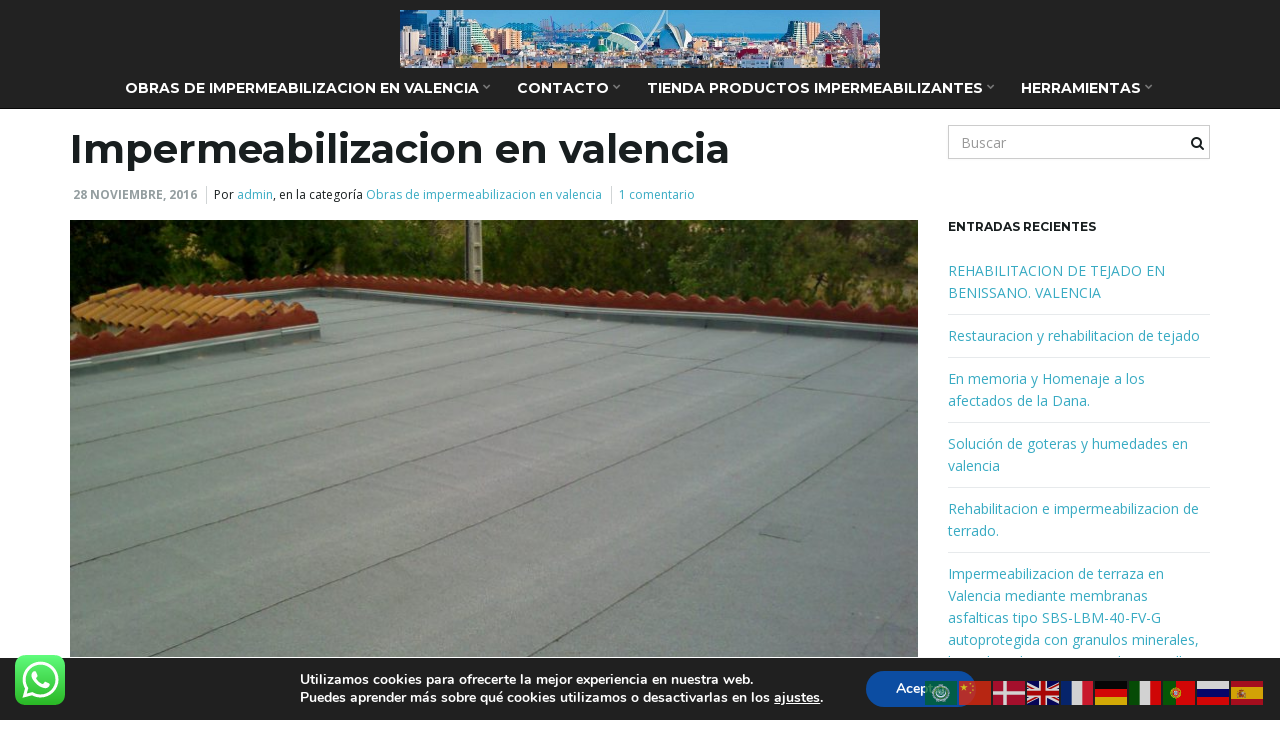

--- FILE ---
content_type: text/html; charset=UTF-8
request_url: https://impersil.one/impermeabilizacion-en-valencia-2/
body_size: 23111
content:
<!DOCTYPE html><!--[if IE 7]>
<html class="ie ie7" lang="es">
<![endif]-->
<!--[if IE 8]>
<html class="ie ie8" lang="es">
<![endif]-->
<!--[if !(IE 7) & !(IE 8)]><!-->
<html lang="es">
<!--<![endif]-->
    <head>
        <meta charset="UTF-8">
        <meta http-equiv="X-UA-Compatible" content="IE=edge">
        <meta name="viewport" content="width=device-width, initial-scale=1">
        <title>Impermeabilizacion en valencia - IMPERSIL Rehabilitaciones,Impermeabilizaciones y Cubiertas</title>
<link rel="preload" href="https://impersil.one/wp-content/plugins/rate-my-post/public/css/fonts/ratemypost.ttf" type="font/ttf" as="font" crossorigin="anonymous">
<!-- The SEO Framework por Sybre Waaijer -->
<meta name="robots" content="max-snippet:-1,max-image-preview:large,max-video-preview:-1" />
<link rel="canonical" href="https://impersil.one/impermeabilizacion-en-valencia-2/" />
<meta name="description" content="Impermeabilizacion de terraza intransitable en Villar del Arzobispo (Valencia) mediante membrana asfaltica tipo SBS-LBM-40-FP-G autoprotegida con granulos…" />
<meta property="og:type" content="article" />
<meta property="og:locale" content="es_ES" />
<meta property="og:site_name" content="IMPERSIL Rehabilitaciones,Impermeabilizaciones y Cubiertas" />
<meta property="og:title" content="Impermeabilizacion en valencia" />
<meta property="og:description" content="Impermeabilizacion de terraza intransitable en Villar del Arzobispo (Valencia) mediante membrana asfaltica tipo SBS-LBM-40-FP-G autoprotegida con granulos minerales y perimetros con perfil metalico…" />
<meta property="og:url" content="https://impersil.one/impermeabilizacion-en-valencia-2/" />
<meta property="og:image" content="https://impersil.one/wp-content/uploads/2016/11/20070718_00017.jpg" />
<meta property="og:image:width" content="1600" />
<meta property="og:image:height" content="1200" />
<meta property="article:published_time" content="2016-11-28T19:16:20+00:00" />
<meta property="article:modified_time" content="2016-11-29T08:39:14+00:00" />
<meta name="twitter:card" content="summary_large_image" />
<meta name="twitter:title" content="Impermeabilizacion en valencia" />
<meta name="twitter:description" content="Impermeabilizacion de terraza intransitable en Villar del Arzobispo (Valencia) mediante membrana asfaltica tipo SBS-LBM-40-FP-G autoprotegida con granulos minerales y perimetros con perfil metalico…" />
<meta name="twitter:image" content="https://impersil.one/wp-content/uploads/2016/11/20070718_00017.jpg" />
<script type="application/ld+json">{"@context":"https://schema.org","@graph":[{"@type":"WebSite","@id":"https://impersil.one/#/schema/WebSite","url":"https://impersil.one/","name":"IMPERSIL Rehabilitaciones,Impermeabilizaciones y Cubiertas","description":"Filtraciones,goteras, humedades y reparaciones en fachadas y terrazas","inLanguage":"es","potentialAction":{"@type":"SearchAction","target":{"@type":"EntryPoint","urlTemplate":"https://impersil.one/search/{search_term_string}/"},"query-input":"required name=search_term_string"},"publisher":{"@type":"Organization","@id":"https://impersil.one/#/schema/Organization","name":"IMPERSIL Rehabilitaciones,Impermeabilizaciones y Cubiertas","url":"https://impersil.one/","logo":{"@type":"ImageObject","url":"https://impersil.one/wp-content/uploads/2024/02/aure-1.webp","contentUrl":"https://impersil.one/wp-content/uploads/2024/02/aure-1.webp","width":36,"height":29,"contentSize":"778"}}},{"@type":"WebPage","@id":"https://impersil.one/impermeabilizacion-en-valencia-2/","url":"https://impersil.one/impermeabilizacion-en-valencia-2/","name":"Impermeabilizacion en valencia - IMPERSIL Rehabilitaciones,Impermeabilizaciones y Cubiertas","description":"Impermeabilizacion de terraza intransitable en Villar del Arzobispo (Valencia) mediante membrana asfaltica tipo SBS-LBM-40-FP-G autoprotegida con granulos…","inLanguage":"es","isPartOf":{"@id":"https://impersil.one/#/schema/WebSite"},"breadcrumb":{"@type":"BreadcrumbList","@id":"https://impersil.one/#/schema/BreadcrumbList","itemListElement":[{"@type":"ListItem","position":1,"item":"https://impersil.one/","name":"IMPERSIL Rehabilitaciones,Impermeabilizaciones y Cubiertas"},{"@type":"ListItem","position":2,"item":"https://impersil.one/category/obras-de-impermeabilizacion-en-valencia/","name":"Categoría: Obras de impermeabilizacion en valencia"},{"@type":"ListItem","position":3,"name":"Impermeabilizacion en valencia"}]},"potentialAction":{"@type":"ReadAction","target":"https://impersil.one/impermeabilizacion-en-valencia-2/"},"datePublished":"2016-11-28T19:16:20+00:00","dateModified":"2016-11-29T08:39:14+00:00","author":{"@type":"Person","@id":"https://impersil.one/#/schema/Person/5d91e9b62f7f009a94250fb34c0c111b","name":"admin","description":"Aurelio Tamarit Blay\r\nperito judicial Naval licenciado por la universidad de Granada con el N- 1951\r\nEmpresario desde 1991 en 9 Empresas todas ellas de Promocion inmobiliaria,construccion y rehabilitacion de edificios,tambien en Compraventas y..."}}]}</script>
<!-- / The SEO Framework por Sybre Waaijer | 29.28ms meta | 6.01ms boot -->

<link rel="amphtml" href="https://impersil.one/impermeabilizacion-en-valencia-2/amp/" /><meta name="generator" content="AMP for WP 1.1.11"/><link rel="alternate" type="application/rss+xml" title="IMPERSIL Rehabilitaciones,Impermeabilizaciones y Cubiertas &raquo; Feed" href="https://impersil.one/feed/" />
<link rel="alternate" type="application/rss+xml" title="IMPERSIL Rehabilitaciones,Impermeabilizaciones y Cubiertas &raquo; Feed de los comentarios" href="https://impersil.one/comments/feed/" />
<link rel="alternate" type="application/rss+xml" title="IMPERSIL Rehabilitaciones,Impermeabilizaciones y Cubiertas &raquo; Comentario Impermeabilizacion en valencia del feed" href="https://impersil.one/impermeabilizacion-en-valencia-2/feed/" />
<link rel="alternate" title="oEmbed (JSON)" type="application/json+oembed" href="https://impersil.one/wp-json/oembed/1.0/embed?url=https%3A%2F%2Fimpersil.one%2Fimpermeabilizacion-en-valencia-2%2F" />
<link rel="alternate" title="oEmbed (XML)" type="text/xml+oembed" href="https://impersil.one/wp-json/oembed/1.0/embed?url=https%3A%2F%2Fimpersil.one%2Fimpermeabilizacion-en-valencia-2%2F&#038;format=xml" />
<style id='wp-img-auto-sizes-contain-inline-css'>
img:is([sizes=auto i],[sizes^="auto," i]){contain-intrinsic-size:3000px 1500px}
/*# sourceURL=wp-img-auto-sizes-contain-inline-css */
</style>

<link rel='stylesheet' id='ht_ctc_main_css-css' href='https://impersil.one/wp-content/plugins/click-to-chat-for-whatsapp/new/inc/assets/css/main.css?ver=4.36' media='all' />
<style id='wp-emoji-styles-inline-css'>

	img.wp-smiley, img.emoji {
		display: inline !important;
		border: none !important;
		box-shadow: none !important;
		height: 1em !important;
		width: 1em !important;
		margin: 0 0.07em !important;
		vertical-align: -0.1em !important;
		background: none !important;
		padding: 0 !important;
	}
/*# sourceURL=wp-emoji-styles-inline-css */
</style>
<link rel='stylesheet' id='wp-block-library-css' href='https://impersil.one/wp-includes/css/dist/block-library/style.min.css?ver=8b404e028265d009325cf703c591ed59' media='all' />
<link rel='stylesheet' id='wc-blocks-style-css' href='https://impersil.one/wp-content/plugins/woocommerce/assets/client/blocks/wc-blocks.css?ver=wc-9.3.5' media='all' />
<style id='global-styles-inline-css'>
:root{--wp--preset--aspect-ratio--square: 1;--wp--preset--aspect-ratio--4-3: 4/3;--wp--preset--aspect-ratio--3-4: 3/4;--wp--preset--aspect-ratio--3-2: 3/2;--wp--preset--aspect-ratio--2-3: 2/3;--wp--preset--aspect-ratio--16-9: 16/9;--wp--preset--aspect-ratio--9-16: 9/16;--wp--preset--color--black: #000000;--wp--preset--color--cyan-bluish-gray: #abb8c3;--wp--preset--color--white: #ffffff;--wp--preset--color--pale-pink: #f78da7;--wp--preset--color--vivid-red: #cf2e2e;--wp--preset--color--luminous-vivid-orange: #ff6900;--wp--preset--color--luminous-vivid-amber: #fcb900;--wp--preset--color--light-green-cyan: #7bdcb5;--wp--preset--color--vivid-green-cyan: #00d084;--wp--preset--color--pale-cyan-blue: #8ed1fc;--wp--preset--color--vivid-cyan-blue: #0693e3;--wp--preset--color--vivid-purple: #9b51e0;--wp--preset--gradient--vivid-cyan-blue-to-vivid-purple: linear-gradient(135deg,rgb(6,147,227) 0%,rgb(155,81,224) 100%);--wp--preset--gradient--light-green-cyan-to-vivid-green-cyan: linear-gradient(135deg,rgb(122,220,180) 0%,rgb(0,208,130) 100%);--wp--preset--gradient--luminous-vivid-amber-to-luminous-vivid-orange: linear-gradient(135deg,rgb(252,185,0) 0%,rgb(255,105,0) 100%);--wp--preset--gradient--luminous-vivid-orange-to-vivid-red: linear-gradient(135deg,rgb(255,105,0) 0%,rgb(207,46,46) 100%);--wp--preset--gradient--very-light-gray-to-cyan-bluish-gray: linear-gradient(135deg,rgb(238,238,238) 0%,rgb(169,184,195) 100%);--wp--preset--gradient--cool-to-warm-spectrum: linear-gradient(135deg,rgb(74,234,220) 0%,rgb(151,120,209) 20%,rgb(207,42,186) 40%,rgb(238,44,130) 60%,rgb(251,105,98) 80%,rgb(254,248,76) 100%);--wp--preset--gradient--blush-light-purple: linear-gradient(135deg,rgb(255,206,236) 0%,rgb(152,150,240) 100%);--wp--preset--gradient--blush-bordeaux: linear-gradient(135deg,rgb(254,205,165) 0%,rgb(254,45,45) 50%,rgb(107,0,62) 100%);--wp--preset--gradient--luminous-dusk: linear-gradient(135deg,rgb(255,203,112) 0%,rgb(199,81,192) 50%,rgb(65,88,208) 100%);--wp--preset--gradient--pale-ocean: linear-gradient(135deg,rgb(255,245,203) 0%,rgb(182,227,212) 50%,rgb(51,167,181) 100%);--wp--preset--gradient--electric-grass: linear-gradient(135deg,rgb(202,248,128) 0%,rgb(113,206,126) 100%);--wp--preset--gradient--midnight: linear-gradient(135deg,rgb(2,3,129) 0%,rgb(40,116,252) 100%);--wp--preset--font-size--small: 13px;--wp--preset--font-size--medium: 20px;--wp--preset--font-size--large: 36px;--wp--preset--font-size--x-large: 42px;--wp--preset--font-family--inter: "Inter", sans-serif;--wp--preset--font-family--cardo: Cardo;--wp--preset--spacing--20: 0.44rem;--wp--preset--spacing--30: 0.67rem;--wp--preset--spacing--40: 1rem;--wp--preset--spacing--50: 1.5rem;--wp--preset--spacing--60: 2.25rem;--wp--preset--spacing--70: 3.38rem;--wp--preset--spacing--80: 5.06rem;--wp--preset--shadow--natural: 6px 6px 9px rgba(0, 0, 0, 0.2);--wp--preset--shadow--deep: 12px 12px 50px rgba(0, 0, 0, 0.4);--wp--preset--shadow--sharp: 6px 6px 0px rgba(0, 0, 0, 0.2);--wp--preset--shadow--outlined: 6px 6px 0px -3px rgb(255, 255, 255), 6px 6px rgb(0, 0, 0);--wp--preset--shadow--crisp: 6px 6px 0px rgb(0, 0, 0);}:where(.is-layout-flex){gap: 0.5em;}:where(.is-layout-grid){gap: 0.5em;}body .is-layout-flex{display: flex;}.is-layout-flex{flex-wrap: wrap;align-items: center;}.is-layout-flex > :is(*, div){margin: 0;}body .is-layout-grid{display: grid;}.is-layout-grid > :is(*, div){margin: 0;}:where(.wp-block-columns.is-layout-flex){gap: 2em;}:where(.wp-block-columns.is-layout-grid){gap: 2em;}:where(.wp-block-post-template.is-layout-flex){gap: 1.25em;}:where(.wp-block-post-template.is-layout-grid){gap: 1.25em;}.has-black-color{color: var(--wp--preset--color--black) !important;}.has-cyan-bluish-gray-color{color: var(--wp--preset--color--cyan-bluish-gray) !important;}.has-white-color{color: var(--wp--preset--color--white) !important;}.has-pale-pink-color{color: var(--wp--preset--color--pale-pink) !important;}.has-vivid-red-color{color: var(--wp--preset--color--vivid-red) !important;}.has-luminous-vivid-orange-color{color: var(--wp--preset--color--luminous-vivid-orange) !important;}.has-luminous-vivid-amber-color{color: var(--wp--preset--color--luminous-vivid-amber) !important;}.has-light-green-cyan-color{color: var(--wp--preset--color--light-green-cyan) !important;}.has-vivid-green-cyan-color{color: var(--wp--preset--color--vivid-green-cyan) !important;}.has-pale-cyan-blue-color{color: var(--wp--preset--color--pale-cyan-blue) !important;}.has-vivid-cyan-blue-color{color: var(--wp--preset--color--vivid-cyan-blue) !important;}.has-vivid-purple-color{color: var(--wp--preset--color--vivid-purple) !important;}.has-black-background-color{background-color: var(--wp--preset--color--black) !important;}.has-cyan-bluish-gray-background-color{background-color: var(--wp--preset--color--cyan-bluish-gray) !important;}.has-white-background-color{background-color: var(--wp--preset--color--white) !important;}.has-pale-pink-background-color{background-color: var(--wp--preset--color--pale-pink) !important;}.has-vivid-red-background-color{background-color: var(--wp--preset--color--vivid-red) !important;}.has-luminous-vivid-orange-background-color{background-color: var(--wp--preset--color--luminous-vivid-orange) !important;}.has-luminous-vivid-amber-background-color{background-color: var(--wp--preset--color--luminous-vivid-amber) !important;}.has-light-green-cyan-background-color{background-color: var(--wp--preset--color--light-green-cyan) !important;}.has-vivid-green-cyan-background-color{background-color: var(--wp--preset--color--vivid-green-cyan) !important;}.has-pale-cyan-blue-background-color{background-color: var(--wp--preset--color--pale-cyan-blue) !important;}.has-vivid-cyan-blue-background-color{background-color: var(--wp--preset--color--vivid-cyan-blue) !important;}.has-vivid-purple-background-color{background-color: var(--wp--preset--color--vivid-purple) !important;}.has-black-border-color{border-color: var(--wp--preset--color--black) !important;}.has-cyan-bluish-gray-border-color{border-color: var(--wp--preset--color--cyan-bluish-gray) !important;}.has-white-border-color{border-color: var(--wp--preset--color--white) !important;}.has-pale-pink-border-color{border-color: var(--wp--preset--color--pale-pink) !important;}.has-vivid-red-border-color{border-color: var(--wp--preset--color--vivid-red) !important;}.has-luminous-vivid-orange-border-color{border-color: var(--wp--preset--color--luminous-vivid-orange) !important;}.has-luminous-vivid-amber-border-color{border-color: var(--wp--preset--color--luminous-vivid-amber) !important;}.has-light-green-cyan-border-color{border-color: var(--wp--preset--color--light-green-cyan) !important;}.has-vivid-green-cyan-border-color{border-color: var(--wp--preset--color--vivid-green-cyan) !important;}.has-pale-cyan-blue-border-color{border-color: var(--wp--preset--color--pale-cyan-blue) !important;}.has-vivid-cyan-blue-border-color{border-color: var(--wp--preset--color--vivid-cyan-blue) !important;}.has-vivid-purple-border-color{border-color: var(--wp--preset--color--vivid-purple) !important;}.has-vivid-cyan-blue-to-vivid-purple-gradient-background{background: var(--wp--preset--gradient--vivid-cyan-blue-to-vivid-purple) !important;}.has-light-green-cyan-to-vivid-green-cyan-gradient-background{background: var(--wp--preset--gradient--light-green-cyan-to-vivid-green-cyan) !important;}.has-luminous-vivid-amber-to-luminous-vivid-orange-gradient-background{background: var(--wp--preset--gradient--luminous-vivid-amber-to-luminous-vivid-orange) !important;}.has-luminous-vivid-orange-to-vivid-red-gradient-background{background: var(--wp--preset--gradient--luminous-vivid-orange-to-vivid-red) !important;}.has-very-light-gray-to-cyan-bluish-gray-gradient-background{background: var(--wp--preset--gradient--very-light-gray-to-cyan-bluish-gray) !important;}.has-cool-to-warm-spectrum-gradient-background{background: var(--wp--preset--gradient--cool-to-warm-spectrum) !important;}.has-blush-light-purple-gradient-background{background: var(--wp--preset--gradient--blush-light-purple) !important;}.has-blush-bordeaux-gradient-background{background: var(--wp--preset--gradient--blush-bordeaux) !important;}.has-luminous-dusk-gradient-background{background: var(--wp--preset--gradient--luminous-dusk) !important;}.has-pale-ocean-gradient-background{background: var(--wp--preset--gradient--pale-ocean) !important;}.has-electric-grass-gradient-background{background: var(--wp--preset--gradient--electric-grass) !important;}.has-midnight-gradient-background{background: var(--wp--preset--gradient--midnight) !important;}.has-small-font-size{font-size: var(--wp--preset--font-size--small) !important;}.has-medium-font-size{font-size: var(--wp--preset--font-size--medium) !important;}.has-large-font-size{font-size: var(--wp--preset--font-size--large) !important;}.has-x-large-font-size{font-size: var(--wp--preset--font-size--x-large) !important;}
/*# sourceURL=global-styles-inline-css */
</style>

<style id='classic-theme-styles-inline-css'>
/*! This file is auto-generated */
.wp-block-button__link{color:#fff;background-color:#32373c;border-radius:9999px;box-shadow:none;text-decoration:none;padding:calc(.667em + 2px) calc(1.333em + 2px);font-size:1.125em}.wp-block-file__button{background:#32373c;color:#fff;text-decoration:none}
/*# sourceURL=/wp-includes/css/classic-themes.min.css */
</style>
<link rel='stylesheet' id='rate-my-post-css' href='https://impersil.one/wp-content/plugins/rate-my-post/public/css/rate-my-post.min.css?ver=4.4.4' media='all' />
<link rel='stylesheet' id='mpp_gutenberg-css' href='https://impersil.one/wp-content/plugins/metronet-profile-picture/dist/blocks.style.build.css?ver=2.6.3' media='all' />
<link rel='stylesheet' id='myStyleSheets-css' href='https://impersil.one/wp-content/plugins/author-hreview/style/style.css?ver=8b404e028265d009325cf703c591ed59' media='all' />
<link rel='stylesheet' id='cptch_stylesheet-css' href='https://impersil.one/wp-content/plugins/captcha-bws/css/front_end_style.css?ver=5.2.7' media='all' />
<link rel='stylesheet' id='dashicons-css' href='https://impersil.one/wp-includes/css/dashicons.min.css?ver=8b404e028265d009325cf703c591ed59' media='all' />
<link rel='stylesheet' id='cptch_desktop_style-css' href='https://impersil.one/wp-content/plugins/captcha-bws/css/desktop_style.css?ver=5.2.7' media='all' />
<link rel='stylesheet' id='contact-form-7-css' href='https://impersil.one/wp-content/plugins/contact-form-7/includes/css/styles.css?ver=6.1.4' media='all' />
<link rel='stylesheet' id='cntctfrm_form_style-css' href='https://impersil.one/wp-content/plugins/contact-form-plugin/css/form_style.css?ver=4.3.6' media='all' />
<link rel='stylesheet' id='shop-page-wp-grid-css' href='https://impersil.one/wp-content/plugins/shop-page-wp/includes/../assets/css/shop-page-wp-grid.css?ver=1.3.2' media='all' />
<link rel='stylesheet' id='shop-page-wp-base-styles-css' href='https://impersil.one/wp-content/plugins/shop-page-wp/includes/../assets/css/shop-page-wp-base-styles.css?ver=1.3.2' media='all' />
<link rel='stylesheet' id='woocommerce-layout-css' href='https://impersil.one/wp-content/plugins/woocommerce/assets/css/woocommerce-layout.css?ver=9.3.5' media='all' />
<link rel='stylesheet' id='woocommerce-smallscreen-css' href='https://impersil.one/wp-content/plugins/woocommerce/assets/css/woocommerce-smallscreen.css?ver=9.3.5' media='only screen and (max-width: 768px)' />
<link rel='stylesheet' id='woocommerce-general-css' href='https://impersil.one/wp-content/plugins/woocommerce/assets/css/woocommerce.css?ver=9.3.5' media='all' />
<style id='woocommerce-inline-inline-css'>
.woocommerce form .form-row .required { visibility: visible; }
/*# sourceURL=woocommerce-inline-inline-css */
</style>
<link rel='stylesheet' id='wp_automatic_gallery_style-css' href='https://impersil.one/wp-content/plugins/wp-automatic/css/wp-automatic.css?ver=1.0.0' media='all' />
<link rel='stylesheet' id='bootstrap-css' href='https://impersil.one/wp-content/themes/franz-josef/bootstrap/css/bootstrap.min.css?ver=8b404e028265d009325cf703c591ed59' media='all' />
<link rel='stylesheet' id='font-awesome-css' href='https://impersil.one/wp-content/themes/franz-josef/fonts/font-awesome/css/font-awesome.min.css?ver=8b404e028265d009325cf703c591ed59' media='all' />
<link rel='stylesheet' id='franzjosef-css' href='https://impersil.one/wp-content/themes/franz-josef/style.css?ver=8b404e028265d009325cf703c591ed59' media='all' />
<link rel='stylesheet' id='franzjosef-responsive-css' href='https://impersil.one/wp-content/themes/franz-josef/responsive.css?ver=8b404e028265d009325cf703c591ed59' media='all' />
<link rel='stylesheet' id='franzjosef-print-css' href='https://impersil.one/wp-content/themes/franz-josef/print.css?ver=8b404e028265d009325cf703c591ed59' media='print' />
<link rel='stylesheet' id='moove_gdpr_frontend-css' href='https://impersil.one/wp-content/plugins/gdpr-cookie-compliance/dist/styles/gdpr-main.css?ver=5.0.9' media='all' />
<style id='moove_gdpr_frontend-inline-css'>
#moove_gdpr_cookie_modal,#moove_gdpr_cookie_info_bar,.gdpr_cookie_settings_shortcode_content{font-family:&#039;Nunito&#039;,sans-serif}#moove_gdpr_save_popup_settings_button{background-color:#373737;color:#fff}#moove_gdpr_save_popup_settings_button:hover{background-color:#000}#moove_gdpr_cookie_info_bar .moove-gdpr-info-bar-container .moove-gdpr-info-bar-content a.mgbutton,#moove_gdpr_cookie_info_bar .moove-gdpr-info-bar-container .moove-gdpr-info-bar-content button.mgbutton{background-color:#0C4DA2}#moove_gdpr_cookie_modal .moove-gdpr-modal-content .moove-gdpr-modal-footer-content .moove-gdpr-button-holder a.mgbutton,#moove_gdpr_cookie_modal .moove-gdpr-modal-content .moove-gdpr-modal-footer-content .moove-gdpr-button-holder button.mgbutton,.gdpr_cookie_settings_shortcode_content .gdpr-shr-button.button-green{background-color:#0C4DA2;border-color:#0C4DA2}#moove_gdpr_cookie_modal .moove-gdpr-modal-content .moove-gdpr-modal-footer-content .moove-gdpr-button-holder a.mgbutton:hover,#moove_gdpr_cookie_modal .moove-gdpr-modal-content .moove-gdpr-modal-footer-content .moove-gdpr-button-holder button.mgbutton:hover,.gdpr_cookie_settings_shortcode_content .gdpr-shr-button.button-green:hover{background-color:#fff;color:#0C4DA2}#moove_gdpr_cookie_modal .moove-gdpr-modal-content .moove-gdpr-modal-close i,#moove_gdpr_cookie_modal .moove-gdpr-modal-content .moove-gdpr-modal-close span.gdpr-icon{background-color:#0C4DA2;border:1px solid #0C4DA2}#moove_gdpr_cookie_info_bar span.moove-gdpr-infobar-allow-all.focus-g,#moove_gdpr_cookie_info_bar span.moove-gdpr-infobar-allow-all:focus,#moove_gdpr_cookie_info_bar button.moove-gdpr-infobar-allow-all.focus-g,#moove_gdpr_cookie_info_bar button.moove-gdpr-infobar-allow-all:focus,#moove_gdpr_cookie_info_bar span.moove-gdpr-infobar-reject-btn.focus-g,#moove_gdpr_cookie_info_bar span.moove-gdpr-infobar-reject-btn:focus,#moove_gdpr_cookie_info_bar button.moove-gdpr-infobar-reject-btn.focus-g,#moove_gdpr_cookie_info_bar button.moove-gdpr-infobar-reject-btn:focus,#moove_gdpr_cookie_info_bar span.change-settings-button.focus-g,#moove_gdpr_cookie_info_bar span.change-settings-button:focus,#moove_gdpr_cookie_info_bar button.change-settings-button.focus-g,#moove_gdpr_cookie_info_bar button.change-settings-button:focus{-webkit-box-shadow:0 0 1px 3px #0C4DA2;-moz-box-shadow:0 0 1px 3px #0C4DA2;box-shadow:0 0 1px 3px #0C4DA2}#moove_gdpr_cookie_modal .moove-gdpr-modal-content .moove-gdpr-modal-close i:hover,#moove_gdpr_cookie_modal .moove-gdpr-modal-content .moove-gdpr-modal-close span.gdpr-icon:hover,#moove_gdpr_cookie_info_bar span[data-href]>u.change-settings-button{color:#0C4DA2}#moove_gdpr_cookie_modal .moove-gdpr-modal-content .moove-gdpr-modal-left-content #moove-gdpr-menu li.menu-item-selected a span.gdpr-icon,#moove_gdpr_cookie_modal .moove-gdpr-modal-content .moove-gdpr-modal-left-content #moove-gdpr-menu li.menu-item-selected button span.gdpr-icon{color:inherit}#moove_gdpr_cookie_modal .moove-gdpr-modal-content .moove-gdpr-modal-left-content #moove-gdpr-menu li a span.gdpr-icon,#moove_gdpr_cookie_modal .moove-gdpr-modal-content .moove-gdpr-modal-left-content #moove-gdpr-menu li button span.gdpr-icon{color:inherit}#moove_gdpr_cookie_modal .gdpr-acc-link{line-height:0;font-size:0;color:transparent;position:absolute}#moove_gdpr_cookie_modal .moove-gdpr-modal-content .moove-gdpr-modal-close:hover i,#moove_gdpr_cookie_modal .moove-gdpr-modal-content .moove-gdpr-modal-left-content #moove-gdpr-menu li a,#moove_gdpr_cookie_modal .moove-gdpr-modal-content .moove-gdpr-modal-left-content #moove-gdpr-menu li button,#moove_gdpr_cookie_modal .moove-gdpr-modal-content .moove-gdpr-modal-left-content #moove-gdpr-menu li button i,#moove_gdpr_cookie_modal .moove-gdpr-modal-content .moove-gdpr-modal-left-content #moove-gdpr-menu li a i,#moove_gdpr_cookie_modal .moove-gdpr-modal-content .moove-gdpr-tab-main .moove-gdpr-tab-main-content a:hover,#moove_gdpr_cookie_info_bar.moove-gdpr-dark-scheme .moove-gdpr-info-bar-container .moove-gdpr-info-bar-content a.mgbutton:hover,#moove_gdpr_cookie_info_bar.moove-gdpr-dark-scheme .moove-gdpr-info-bar-container .moove-gdpr-info-bar-content button.mgbutton:hover,#moove_gdpr_cookie_info_bar.moove-gdpr-dark-scheme .moove-gdpr-info-bar-container .moove-gdpr-info-bar-content a:hover,#moove_gdpr_cookie_info_bar.moove-gdpr-dark-scheme .moove-gdpr-info-bar-container .moove-gdpr-info-bar-content button:hover,#moove_gdpr_cookie_info_bar.moove-gdpr-dark-scheme .moove-gdpr-info-bar-container .moove-gdpr-info-bar-content span.change-settings-button:hover,#moove_gdpr_cookie_info_bar.moove-gdpr-dark-scheme .moove-gdpr-info-bar-container .moove-gdpr-info-bar-content button.change-settings-button:hover,#moove_gdpr_cookie_info_bar.moove-gdpr-dark-scheme .moove-gdpr-info-bar-container .moove-gdpr-info-bar-content u.change-settings-button:hover,#moove_gdpr_cookie_info_bar span[data-href]>u.change-settings-button,#moove_gdpr_cookie_info_bar.moove-gdpr-dark-scheme .moove-gdpr-info-bar-container .moove-gdpr-info-bar-content a.mgbutton.focus-g,#moove_gdpr_cookie_info_bar.moove-gdpr-dark-scheme .moove-gdpr-info-bar-container .moove-gdpr-info-bar-content button.mgbutton.focus-g,#moove_gdpr_cookie_info_bar.moove-gdpr-dark-scheme .moove-gdpr-info-bar-container .moove-gdpr-info-bar-content a.focus-g,#moove_gdpr_cookie_info_bar.moove-gdpr-dark-scheme .moove-gdpr-info-bar-container .moove-gdpr-info-bar-content button.focus-g,#moove_gdpr_cookie_info_bar.moove-gdpr-dark-scheme .moove-gdpr-info-bar-container .moove-gdpr-info-bar-content a.mgbutton:focus,#moove_gdpr_cookie_info_bar.moove-gdpr-dark-scheme .moove-gdpr-info-bar-container .moove-gdpr-info-bar-content button.mgbutton:focus,#moove_gdpr_cookie_info_bar.moove-gdpr-dark-scheme .moove-gdpr-info-bar-container .moove-gdpr-info-bar-content a:focus,#moove_gdpr_cookie_info_bar.moove-gdpr-dark-scheme .moove-gdpr-info-bar-container .moove-gdpr-info-bar-content button:focus,#moove_gdpr_cookie_info_bar.moove-gdpr-dark-scheme .moove-gdpr-info-bar-container .moove-gdpr-info-bar-content span.change-settings-button.focus-g,span.change-settings-button:focus,button.change-settings-button.focus-g,button.change-settings-button:focus,#moove_gdpr_cookie_info_bar.moove-gdpr-dark-scheme .moove-gdpr-info-bar-container .moove-gdpr-info-bar-content u.change-settings-button.focus-g,#moove_gdpr_cookie_info_bar.moove-gdpr-dark-scheme .moove-gdpr-info-bar-container .moove-gdpr-info-bar-content u.change-settings-button:focus{color:#0C4DA2}#moove_gdpr_cookie_modal .moove-gdpr-branding.focus-g span,#moove_gdpr_cookie_modal .moove-gdpr-modal-content .moove-gdpr-tab-main a.focus-g,#moove_gdpr_cookie_modal .moove-gdpr-modal-content .moove-gdpr-tab-main .gdpr-cd-details-toggle.focus-g{color:#0C4DA2}#moove_gdpr_cookie_modal.gdpr_lightbox-hide{display:none}
/*# sourceURL=moove_gdpr_frontend-inline-css */
</style>
<link rel='stylesheet' id='call-now-button-modern-style-css' href='https://impersil.one/wp-content/plugins/call-now-button/resources/style/modern.css?ver=1.5.5' media='all' />
<script src="https://impersil.one/wp-includes/js/jquery/jquery.min.js?ver=3.7.1" id="jquery-core-js"></script>
<script src="https://impersil.one/wp-includes/js/jquery/jquery-migrate.min.js?ver=3.4.1" id="jquery-migrate-js"></script>
<script src="https://impersil.one/wp-content/plugins/woocommerce/assets/js/jquery-blockui/jquery.blockUI.min.js?ver=2.7.0-wc.9.3.5" id="jquery-blockui-js" defer data-wp-strategy="defer"></script>
<script id="wc-add-to-cart-js-extra">
var wc_add_to_cart_params = {"ajax_url":"/wp-admin/admin-ajax.php","wc_ajax_url":"/?wc-ajax=%%endpoint%%","i18n_view_cart":"View cart","cart_url":"https://impersil.one/carrito/","is_cart":"","cart_redirect_after_add":"no"};
//# sourceURL=wc-add-to-cart-js-extra
</script>
<script src="https://impersil.one/wp-content/plugins/woocommerce/assets/js/frontend/add-to-cart.min.js?ver=9.3.5" id="wc-add-to-cart-js" defer data-wp-strategy="defer"></script>
<script src="https://impersil.one/wp-content/plugins/woocommerce/assets/js/js-cookie/js.cookie.min.js?ver=2.1.4-wc.9.3.5" id="js-cookie-js" defer data-wp-strategy="defer"></script>
<script id="woocommerce-js-extra">
var woocommerce_params = {"ajax_url":"/wp-admin/admin-ajax.php","wc_ajax_url":"/?wc-ajax=%%endpoint%%"};
//# sourceURL=woocommerce-js-extra
</script>
<script src="https://impersil.one/wp-content/plugins/woocommerce/assets/js/frontend/woocommerce.min.js?ver=9.3.5" id="woocommerce-js" defer data-wp-strategy="defer"></script>
<script src="https://impersil.one/wp-content/plugins/wp-automatic/js/main-front.js?ver=8b404e028265d009325cf703c591ed59" id="wp_automatic_gallery-js"></script>
<script src="https://impersil.one/wp-content/themes/franz-josef/bootstrap/js/bootstrap.min.js?ver=8b404e028265d009325cf703c591ed59" id="bootstrap-js"></script>
<script src="https://impersil.one/wp-content/themes/franz-josef/js/bootstrap-hover-dropdown/bootstrap-hover-dropdown.min.js?ver=8b404e028265d009325cf703c591ed59" id="bootstrap-hover-dropdown-js"></script>
<script src="https://impersil.one/wp-content/themes/franz-josef/js/bootstrap-submenu/bootstrap-submenu.min.js?ver=8b404e028265d009325cf703c591ed59" id="bootstrap-submenu-js"></script>
<!--[if lt IE 9]><script src="https://impersil.one/wp-content/themes/franz-josef/js/html5shiv/html5shiv.min.js?ver=8b404e028265d009325cf703c591ed59" id="html5shiv-js"></script>
<![endif]-->
<!--[if lt IE 9]><script src="https://impersil.one/wp-content/themes/franz-josef/js/respond.js/respond.min.js?ver=8b404e028265d009325cf703c591ed59" id="respond-js"></script>
<![endif]-->
<script src="https://impersil.one/wp-includes/js/imagesloaded.min.js?ver=5.0.0" id="imagesloaded-js"></script>
<script src="https://impersil.one/wp-includes/js/masonry.min.js?ver=4.2.2" id="masonry-js"></script>
<script id="franzjosef-js-extra">
var franzJS = {"templateUrl":"https://impersil.one/wp-content/themes/franz-josef","isSingular":"1","hasTopBar":"","isFrontPage":"","shouldShowComments":"1","sliderDisable":"","sliderInterval":"5","disableResponsiveTables":"","isTiledPosts":""};
//# sourceURL=franzjosef-js-extra
</script>
<script src="https://impersil.one/wp-content/themes/franz-josef/js/franzjosef.js?ver=8b404e028265d009325cf703c591ed59" id="franzjosef-js"></script>
<link rel="https://api.w.org/" href="https://impersil.one/wp-json/" /><link rel="alternate" title="JSON" type="application/json" href="https://impersil.one/wp-json/wp/v2/posts/171" /><link rel="EditURI" type="application/rsd+xml" title="RSD" href="https://impersil.one/xmlrpc.php?rsd" />
<meta name="cdp-version" content="1.5.0" /><script async src="https://pagead2.googlesyndication.com/pagead/js/adsbygoogle.js?client=ca-pub-1833726378998617"
     crossorigin="anonymous"></script>
<meta name="google-site-verification" content="Dmn6t1Qm6nnJESe7JB-gRjmyfWIdEP1mnUMS2JwlBnk" />
	<script type="text/javascript">
	  WebFontConfig = {
	    google: { 
	    	families: ["Open+Sans:300italic,300,400,400italic,700,700italic:latin,latin-ext","Montserrat:700:latin,latin-ext&display=swap"]	    }
	  };
	  (function(d) {
	      var wf = d.createElement('script'), s = d.scripts[0];
	      wf.src = 'https://ajax.googleapis.com/ajax/libs/webfont/1.6.26/webfont.js';
	      wf.async = true;
	      s.parentNode.insertBefore(wf, s);
	   })(document);
	</script>
	<meta property="og:image" content="https://impersil.one/wp-content/uploads/2016/11/20070718_00017-1024x768.jpg" />	<noscript><style>.woocommerce-product-gallery{ opacity: 1 !important; }</style></noscript>
	<style>.recentcomments a{display:inline !important;padding:0 !important;margin:0 !important;}</style><style class='wp-fonts-local'>
@font-face{font-family:Inter;font-style:normal;font-weight:300 900;font-display:fallback;src:url('https://impersil.one/wp-content/plugins/woocommerce/assets/fonts/Inter-VariableFont_slnt,wght.woff2') format('woff2');font-stretch:normal;}
@font-face{font-family:Cardo;font-style:normal;font-weight:400;font-display:fallback;src:url('https://impersil.one/wp-content/plugins/woocommerce/assets/fonts/cardo_normal_400.woff2') format('woff2');}
</style>
<link rel="icon" href="https://impersil.one/wp-content/uploads/2021/03/logo33163.png" sizes="32x32" />
<link rel="icon" href="https://impersil.one/wp-content/uploads/2021/03/logo33163.png" sizes="192x192" />
<link rel="apple-touch-icon" href="https://impersil.one/wp-content/uploads/2021/03/logo33163.png" />
<meta name="msapplication-TileImage" content="https://impersil.one/wp-content/uploads/2021/03/logo33163.png" />

<!-- Start Of Script Generated by Author hReview Plugin 0.0.9.4 by authorhreview.com -->
<meta itemprop="name" content="https://impersil.one/impermeabilizacion-en-valencia-2/">
<meta itemprop="description" content="consultenos sin compromiso">
<meta itemprop="summary" content="consultenos sin compromiso">
<meta itemprop="ratingValue" content="5">
<meta itemprop="itemreviewed" content="Impersil">
<!-- End Of Script Generated by Author hReview Plugin 0.0.9.4 by authorhreview.com -->
	
	    </head>
    <body data-rsssl=1 class="wp-singular post-template-default single single-post postid-171 single-format-standard wp-custom-logo wp-embed-responsive wp-theme-franz-josef theme-franz-josef woocommerce-no-js singular two-column right-sidebar">
    	            
    	        
    	<!-- Header -->
    	<div class="navbar yamm navbar-inverse navbar-fixed-top">
            
            <div class="header container">
                <div class="navbar-header logo">
                	<button type="button" class="navbar-toggle collapsed" data-toggle="collapse" data-target="#header-menu-wrapper">
                        <span class="sr-only">Cambiar la navegación</span>
                        <span class="icon-bar"></span>
                        <span class="icon-bar"></span>
                        <span class="icon-bar"></span>
                    </button>
                                        <h2 class="site-title"><a href="https://impersil.one">
                    	        <img src="https://impersil.one/wp-content/uploads/2016/11/cropped-panoramica_valencia_capital_bi.jpg" height="57" width="480" alt="IMPERSIL Rehabilitaciones,Impermeabilizaciones y Cubiertas" />
                        </a></h2>
                                    </div>
                <div class="collapse navbar-collapse" id="header-menu-wrapper">
	                                	<ul id="menu-menu-1" class="nav navbar-nav flip"><li id="menu-item-15" class="menu-item menu-item-type-taxonomy menu-item-object-category current-post-ancestor current-menu-parent current-post-parent menu-item-has-children menu-item-15"><a href="https://impersil.one/category/obras-de-impermeabilizacion-en-valencia/" class="dropdown-toggle" data-toggle="dropdown" data-submenu="1" data-depth="10" data-hover="dropdown">Obras de impermeabilizacion en valencia <i class="fa fa-chevron-down"></i></a>
<ul class="dropdown-menu">
	<li id="menu-item-29" class="menu-item menu-item-type-post_type menu-item-object-page menu-item-29"><a href="https://impersil.one/videos/">Videos</a></li>
</ul>
</li>
<li id="menu-item-46" class="menu-item menu-item-type-post_type menu-item-object-page menu-item-has-children menu-item-46"><a href="https://impersil.one/contacto/" class="dropdown-toggle" data-toggle="dropdown" data-submenu="1" data-depth="10" data-hover="dropdown">Contacto <i class="fa fa-chevron-down"></i></a>
<ul class="dropdown-menu">
	<li id="menu-item-50" class="menu-item menu-item-type-post_type menu-item-object-page menu-item-has-children menu-item-50 dropdown-submenu"><a href="https://impersil.one/nuestros-servicios/">Nuestros Servicios</a>
	<ul class="dropdown-menu">
		<li id="menu-item-1828" class="menu-item menu-item-type-post_type menu-item-object-page menu-item-1828"><a href="https://impersil.one/financiacion-de-rehabilitaciones/">Financiación de Rehabilitaciónes</a></li>
		<li id="menu-item-716" class="menu-item menu-item-type-post_type menu-item-object-page menu-item-716"><a href="https://impersil.one/trabajar-con-nosotros/">Trabajar con Nosotros</a></li>
		<li id="menu-item-1355" class="menu-item menu-item-type-post_type menu-item-object-page menu-item-1355"><a href="https://impersil.one/aviso-legal/">Aviso Legal</a></li>
		<li id="menu-item-1443" class="menu-item menu-item-type-post_type menu-item-object-page menu-item-has-children menu-item-1443 dropdown-submenu"><a href="https://impersil.one/solicita-presupuesto-online/">Solicita Presupuesto Online</a>
		<ul class="dropdown-menu">
			<li id="menu-item-1084" class="menu-item menu-item-type-taxonomy menu-item-object-category menu-item-1084"><a href="https://impersil.one/category/aislamientos-insuflados/">Aislamientos Insuflados</a></li>
		</ul>
</li>
	</ul>
</li>
</ul>
</li>
<li id="menu-item-1613" class="menu-item menu-item-type-post_type menu-item-object-page menu-item-has-children menu-item-1613"><a href="https://impersil.one/tienda-productos-impermeabilizantes/" class="dropdown-toggle" data-toggle="dropdown" data-submenu="1" data-depth="10" data-hover="dropdown">Tienda Productos Impermeabilizantes <i class="fa fa-chevron-down"></i></a>
<ul class="dropdown-menu">
	<li id="menu-item-1669" class="menu-item menu-item-type-post_type menu-item-object-page menu-item-1669"><a href="https://impersil.one/laminas-asfalticas/">Laminas Asfalticas</a></li>
	<li id="menu-item-1673" class="menu-item menu-item-type-post_type menu-item-object-page menu-item-1673"><a href="https://impersil.one/resinas-estirenoacrilicas-y-caucho/">Resinas estirenoacrilicas y Caucho</a></li>
	<li id="menu-item-1678" class="menu-item menu-item-type-post_type menu-item-object-page menu-item-1678"><a href="https://impersil.one/herramientas-de-impermeabilizacion/">Herramientas de impermeabilizacion</a></li>
	<li id="menu-item-1736" class="menu-item menu-item-type-post_type menu-item-object-page menu-item-1736"><a href="https://impersil.one/aislamientos-termicos/">Aislamientos Termicos</a></li>
	<li id="menu-item-1771" class="menu-item menu-item-type-post_type menu-item-object-page menu-item-1771"><a href="https://impersil.one/morteros-de-reparacion/">Morteros de Reparacion</a></li>
</ul>
</li>
<li id="menu-item-2161" class="menu-item menu-item-type-post_type menu-item-object-page menu-item-has-children menu-item-2161"><a href="https://impersil.one/tienda/" class="dropdown-toggle" data-toggle="dropdown" data-submenu="1" data-depth="10" data-hover="dropdown">Herramientas <i class="fa fa-chevron-down"></i></a>
<ul class="dropdown-menu">
	<li id="menu-item-2165" class="menu-item menu-item-type-post_type menu-item-object-page menu-item-2165"><a href="https://impersil.one/carrito/">Carrito</a></li>
	<li id="menu-item-2167" class="menu-item menu-item-type-post_type menu-item-object-page menu-item-2167"><a href="https://impersil.one/finalizar-compra/">Finalizar compra</a></li>
	<li id="menu-item-2169" class="menu-item menu-item-type-post_type menu-item-object-page menu-item-2169"><a href="https://impersil.one/mi-cuenta/">Mi cuenta</a></li>
</ul>
</li>
</ul>                                    </div>
            </div>
        </div>
        
        
	<div class="container main">
    	<div class="row">
        	<div class="main col-md-9">
            	            	<div class="post-171 post type-post status-publish format-standard has-post-thumbnail hentry category-obras-de-impermeabilizacion-en-valencia" id="entry-171">
    <h1 class="entry-title">Impermeabilizacion en valencia</h1>
    <div class="entry-meta-wrap">    <ul class="entry-meta">
    	        <li class="date"><a href="https://impersil.one/impermeabilizacion-en-valencia-2/">28 noviembre, 2016</a></li>
                <li class="byline">Por <span class="author"><a href="https://impersil.one/author/admin/" rel="author">admin</a></span>, en la categoría <span class="terms"><a class="term term-category term-1" href="https://impersil.one/category/obras-de-impermeabilizacion-en-valencia/">Obras de impermeabilizacion en valencia</a></span></li>
                <li class="comments-count"><a href="https://impersil.one/impermeabilizacion-en-valencia-2/#comments">1 comentario</a></li>
            </ul>
    <span class="published"><span class="value-title" title="2016-11-28T19:16:20+00:00" /></span>
<span class="updated"><span class="value-title" title="2016-11-29T08:39:14+00:00" /></span>
<span class="vcard author"><span class="fn nickname"><span class="value-title" title="admin" /></span></span></div>
    
    	<div class="featured-image">
		<img width="850" height="450" src="https://impersil.one/wp-content/uploads/2016/11/20070718_00017-850x450.jpg" class="img-responsive attachment-post-thumbnail size-post-thumbnail wp-post-image" alt="" decoding="async" fetchpriority="high" />			</div>
	    
    <div class="entry-content clearfix">
    	<div class="review"><div itemtype="http://schema.org/Product" itemscope=""><meta content="Impersil" itemprop="name"><div itemtype="http://schema.org/Review" itemscope=""><div class="ta_rating_container ta_box_right" style="width:300px;"><div id="ta_rating"><div><div>Review of: <span class="title item fn" itemprop="name"><a rel="nofollow" href="https://impersil.one/contacto/" title="Impersil" target="_blank">Impersil</a></span></div><div class="clear"></div><dl><dt>author:	</dt><dd><span>luis</span></dd></dl><div class="clear"></div><dt>Version:</dt><dd>2.3.1</dd><div class="clear"></div><dt>Price:</dt><dd>2€/m2</dd><div class="clear"></div><div class="clear_space"></div><div class="hr"><hr /></div><div>Reviewed by: <span class="reviewer author byline vcard hcard"><span class="author me fn" itemprop="author">Aure </span></span></div><dl><dt>Rating:</dt><dd><div class="ta_rating result rating" itemtype="http://schema.org/Rating" itemscope="" itemprop="reviewRating"><meta content="1" itemprop="worstRating"><meta content="5" itemprop="ratingValue"><meta content="5" itemprop="bestRating"><div class="result" style="width:100%;" title="5">5</div></div></dd></dl><div class="clear"></div><div class="ta_headline_meta">On <span class="dtreviewed rating_date"><span class="published" title="28 noviembre, 2016">28 noviembre, 2016</span></span></div><div class="ta_headline_meta">Last modified:<span class="dtmodified rating_date" itemprop="dateModified"><span class="updated" title="29 noviembre, 2016">29 noviembre, 2016</span></span></div><div class="clear_space"></div><div class="hr"><hr /></div><h3>Summary:</h3><div class="ta_description summary" itemprop="description"><p><span>consultenos sin compromiso</span></p></div></div><div class="rating_btn"><a itemprop="url" class="ar_button ar_orange" href="https://impersil.one/contacto/" title="Impersil" target="_blank" rel="nofollow">More Details</a></div><div class="clear"></div></div></div><div itemprop="reviewBody"><div itemtype="http://schema.org/Thing" itemscope="" itemprop="itemReviewed"><meta content="Impersil" itemprop="name"></div><p>Impermeabilizacion de terraza intransitable en Villar del Arzobispo (Valencia) mediante membrana asfaltica tipo SBS-LBM-40-FP-G autoprotegida con granulos minerales y perimetros con perfil metalico</p>
<p><a href="https://impersil.one/wp-content/uploads/2016/11/20070718_00018.jpg"><img decoding="async" class="wp-image-170 alignnone size-full" src="https://impersil.one/wp-content/uploads/2016/11/20070718_00018.jpg" alt="" width="1600" height="1200" srcset="https://impersil.one/wp-content/uploads/2016/11/20070718_00018.jpg 1600w, https://impersil.one/wp-content/uploads/2016/11/20070718_00018-300x225.jpg 300w, https://impersil.one/wp-content/uploads/2016/11/20070718_00018-768x576.jpg 768w, https://impersil.one/wp-content/uploads/2016/11/20070718_00018-1024x768.jpg 1024w" sizes="(max-width: 1600px) 100vw, 1600px" /></a></p>
<p><a href="https://impersil.one/wp-content/uploads/2016/11/20070718_00017.jpg"><img decoding="async" class="wp-image-173 alignnone size-full" src="https://impersil.one/wp-content/uploads/2016/11/20070718_00017.jpg" alt="" width="1600" height="1200" srcset="https://impersil.one/wp-content/uploads/2016/11/20070718_00017.jpg 1600w, https://impersil.one/wp-content/uploads/2016/11/20070718_00017-300x225.jpg 300w, https://impersil.one/wp-content/uploads/2016/11/20070718_00017-768x576.jpg 768w, https://impersil.one/wp-content/uploads/2016/11/20070718_00017-1024x768.jpg 1024w" sizes="(max-width: 1600px) 100vw, 1600px" /></a></p>
</div></div></div></div><!-- FeedbackWP Plugin --><div  class="rmp-widgets-container rmp-wp-plugin rmp-main-container js-rmp-widgets-container js-rmp-widgets-container--171 "  data-post-id="171">    <!-- Rating widget -->  <div class="rmp-rating-widget js-rmp-rating-widget">          <p class="rmp-heading rmp-heading--title">        ¿De cuánta utilidad te ha parecido este contenido?      </p>              <p class="rmp-heading rmp-heading--subtitle">        ¡Haz clic en una estrella para puntuarlo!      </p>        <div class="rmp-rating-widget__icons">      <ul class="rmp-rating-widget__icons-list js-rmp-rating-icons-list">                  <li class="rmp-rating-widget__icons-list__icon js-rmp-rating-item" data-descriptive-rating="Nada útil" data-value="1">              <i class="js-rmp-rating-icon rmp-icon rmp-icon--ratings rmp-icon--star "></i>          </li>                  <li class="rmp-rating-widget__icons-list__icon js-rmp-rating-item" data-descriptive-rating="Algo útil" data-value="2">              <i class="js-rmp-rating-icon rmp-icon rmp-icon--ratings rmp-icon--star "></i>          </li>                  <li class="rmp-rating-widget__icons-list__icon js-rmp-rating-item" data-descriptive-rating="Útil" data-value="3">              <i class="js-rmp-rating-icon rmp-icon rmp-icon--ratings rmp-icon--star "></i>          </li>                  <li class="rmp-rating-widget__icons-list__icon js-rmp-rating-item" data-descriptive-rating="Bastante útil" data-value="4">              <i class="js-rmp-rating-icon rmp-icon rmp-icon--ratings rmp-icon--star "></i>          </li>                  <li class="rmp-rating-widget__icons-list__icon js-rmp-rating-item" data-descriptive-rating="Muy útil" data-value="5">              <i class="js-rmp-rating-icon rmp-icon rmp-icon--ratings rmp-icon--star "></i>          </li>              </ul>    </div>    <p class="rmp-rating-widget__hover-text js-rmp-hover-text"></p>    <button class="rmp-rating-widget__submit-btn rmp-btn js-submit-rating-btn">      Enviar la puntuación    </button>    <p class="rmp-rating-widget__results js-rmp-results rmp-rating-widget__results--hidden">      Promedio de puntuación <span class="rmp-rating-widget__results__rating js-rmp-avg-rating">0</span> / 5. Recuento de votos: <span class="rmp-rating-widget__results__votes js-rmp-vote-count">0</span>    </p>    <p class="rmp-rating-widget__not-rated js-rmp-not-rated ">      Hasta ahora, ¡no hay votos!. Sé el primero en puntuar este contenido.    </p>    <p class="rmp-rating-widget__msg js-rmp-msg"></p>  </div>  <!--Structured data -->        </div>    </div>
    
        <div class="prev-next-posts well">
    	<div class="row">
            <div class="col-sm-6 prev-post">
                                    <h3 class="section-title-sm"><i class="fa fa-chevron-circle-left"></i> Previous</h3>
                    <h4>Sellado e impermeabilizacion de pavimento de rasilla </h4>
                                        <a href="https://impersil.one/sellado-e-impermeabilizacion-de-pavimento-de-rasilla/" class="post-link">&nbsp;</a>
                            </div>
    
            <div class="col-sm-6 next-post">
                                    <h3 class="section-title-sm">Next <i class="fa fa-chevron-circle-right"></i></h3>
                    <h4>Impermeabilizaciones en valencia</h4>
                                        <a href="https://impersil.one/impermeabilizaciones-en-valencia/" class="post-link">&nbsp;</a>
                            </div>
        </div>
    </div>
        <div id="comments">
    	<div class="row">
            <h3 class="comments-heading col-sm-8"></h3>            
                    </div>
    
            
        <div class="comments-list-wrapper">
            <ol class="comments-list">
                            </ol>
            
                    </div>
        
            </div>



		<div id="respond" class="comment-respond">
		<h3 id="reply-title" class="comment-reply-title">Deja una respuesta <small><a rel="nofollow" id="cancel-comment-reply-link" href="/impermeabilizacion-en-valencia-2/#respond" style="display:none;">Cancelar la respuesta</a></small></h3><p class="must-log-in">Lo siento, debes estar <a href="https://impersil.one/wp-login.php?redirect_to=https%3A%2F%2Fimpersil.one%2Fimpermeabilizacion-en-valencia-2%2F">conectado</a> para publicar un comentario.</p>	</div><!-- #respond -->
	    </div>                            </div>
            
            <div class="sidebar col-md-3 flip">
	        
        
    <div id="search-2" class="clearfix widget widget_search"><form class="searchform" action="https://impersil.one" method="get" role="form">
	    <div class="form-group">
        <label for="s" class="sr-only">Patrón de búsqueda</label>
        <input type="text" name="s" id="s" placeholder="Buscar" class="form-control" value="" />
        <button type="submit" class="pull-right flip"><i class="fa fa-search"></i></button>
    </div>
</form></div>
		<div id="recent-posts-2" class="clearfix widget widget_recent_entries">
		<h3 class="section-title-sm">Entradas recientes</h3>
		<ul>
											<li>
					<a href="https://impersil.one/rehabilitacion-de-tejado-en-benissano-valencia/">REHABILITACION DE TEJADO EN BENISSANO. VALENCIA</a>
									</li>
											<li>
					<a href="https://impersil.one/restauracion-y-rehabilitacion-de-tejado/">Restauracion y rehabilitacion de tejado</a>
									</li>
											<li>
					<a href="https://impersil.one/en-memoria-y-homenaje-a-los-afectados-de-la-dana/">En memoria y Homenaje a los afectados de la Dana.</a>
									</li>
											<li>
					<a href="https://impersil.one/solucion-de-goteras-y-humedades-en-valencia/">Solución de goteras y humedades en valencia</a>
									</li>
											<li>
					<a href="https://impersil.one/rehabilitacion-e-impermeabilizacion-de-terrado/">Rehabilitacion e impermeabilizacion de terrado.</a>
									</li>
											<li>
					<a href="https://impersil.one/impermeabilizacion-de-terraza-en-valencia-mediante-membranas-asfalticas-tipo-sbs-lbm-40-fv-g-autoprotegida-con-granulos-minerales-homologadas-y-garantizada-con-sello-aenor-e-ince-de-calidad/">Impermeabilizacion de terraza en Valencia mediante membranas asfalticas tipo SBS-LBM-40-FV-G autoprotegida con granulos minerales, homologadas y garantizada con sello AENOR e INCE de calidad.</a>
									</li>
											<li>
					<a href="https://impersil.one/restauracion-de-tejado-antiguo/">Restauración de tejado antiguo</a>
									</li>
											<li>
					<a href="https://impersil.one/rehabilitacion-edificio-en-valencia/">Rehabilitacion edificio en Valencia</a>
									</li>
											<li>
					<a href="https://impersil.one/reparacion-y-mantenimiento-de-piscinas/">Reparacion y mantenimiento de piscinas</a>
									</li>
											<li>
					<a href="https://impersil.one/guia-de-mantenimiento-de-terrazas-segun-normativa/">Guia de mantenimiento de terrazas segun normativa</a>
									</li>
											<li>
					<a href="https://impersil.one/inspeccion-de-terrazas-y-cubiertas-transitables/">Inspeccion de terrazas y Cubiertas transitables</a>
									</li>
											<li>
					<a href="https://impersil.one/servicios-destacados-en-valencia/">Servicios destacados en Valencia</a>
									</li>
											<li>
					<a href="https://impersil.one/restauracion-de-terraza-comunitaria-transitable-en-valencia/">Restauración de terraza comunitaria transitable en valencia</a>
									</li>
											<li>
					<a href="https://impersil.one/sustitucion-de-placas-translucidas-en-cubierta-de-edificio-industrial-de-valencia/">Sustitucion de placas translucidas en cubierta de edificio industrial de Valencia</a>
									</li>
											<li>
					<a href="https://impersil.one/solucion-de-goteras-en-valencia/">Solucion de Goteras en Valencia</a>
									</li>
					</ul>

		</div><div id="recent-comments-2" class="clearfix widget widget_recent_comments"><h3 class="section-title-sm">Comentarios recientes</h3><ul id="recentcomments"><li class="recentcomments"><span class="comment-author-link"><a href="https://www.tamarit.one/rehabilitacion-de-tejado-en-benissano-valencia/" class="url" rel="ugc external nofollow">REHABILITACION DE TEJADO EN BENISSANO. VALENCIA - Rehabilitaciones e Impermeabilizaciones Tamarit</a></span> en <a href="https://impersil.one/restauracion-y-rehabilitacion-de-tejado/#comment-1301">Restauracion y rehabilitacion de tejado</a></li><li class="recentcomments"><span class="comment-author-link"><a href="https://rehabilitaciones.impermeabilizaciones-tamarit.one/restauracion-y-rehabilitacion-de-tejado/" class="url" rel="ugc external nofollow">Restauracion y rehabilitacion de tejado &#x2d; Impermeabilizaciones Valencia</a></span> en <a href="https://impersil.one/restauracion-y-rehabilitacion-de-tejado/#comment-1298">Restauracion y rehabilitacion de tejado</a></li><li class="recentcomments"><span class="comment-author-link"><a href="https://peritoinmobiliario.aureliotamarit.es/restauracion-y-rehabilitacion-de-tejado/" class="url" rel="ugc external nofollow">Restauracion y rehabilitacion de tejado &#x2d; Perito Judicial Inmobiliario</a></span> en <a href="https://impersil.one/restauracion-y-rehabilitacion-de-tejado/#comment-1297">Restauracion y rehabilitacion de tejado</a></li><li class="recentcomments"><span class="comment-author-link"><a href="https://peritoinmobiliario.aureliotamarit.es/empresa-de-impermeabilizaciones-en-valencia-feliz-ano-nuevo-2019/" class="url" rel="ugc external nofollow">Empresa de impermeabilizaciones en Valencia Feliz Año Nuevo 2019 &#x2d; Perito Judicial Inmobiliario</a></span> en <a href="https://impersil.one/impermeabilizacion-terraza-hotel-las-arenas/#comment-1296">Impermeabilizacion terraza Hotel las Arenas</a></li><li class="recentcomments"><span class="comment-author-link"><a href="https://peritoinmobiliario.aureliotamarit.es/formacion-de-tejado-con-teja-curva-tipo-arabe/" class="url" rel="ugc external nofollow">Formacion de tejado con teja curva tipo arabe &#x2d; Perito Judicial Inmobiliario</a></span> en <a href="https://impersil.one/empresa-de-impermeabilizaciones-en-valencia-feliz-ano-nuevo-2019/#comment-1295">Empresa de impermeabilizaciones en Valencia Feliz Año Nuevo 2019</a></li></ul></div><div id="archives-2" class="clearfix widget widget_archive"><h3 class="section-title-sm">Archivos</h3>
			<ul>
					<li><a href='https://impersil.one/2025/10/'>octubre 2025</a></li>
	<li><a href='https://impersil.one/2025/05/'>mayo 2025</a></li>
	<li><a href='https://impersil.one/2024/12/'>diciembre 2024</a></li>
	<li><a href='https://impersil.one/2024/10/'>octubre 2024</a></li>
	<li><a href='https://impersil.one/2024/09/'>septiembre 2024</a></li>
	<li><a href='https://impersil.one/2024/08/'>agosto 2024</a></li>
	<li><a href='https://impersil.one/2024/05/'>mayo 2024</a></li>
	<li><a href='https://impersil.one/2024/03/'>marzo 2024</a></li>
	<li><a href='https://impersil.one/2024/02/'>febrero 2024</a></li>
	<li><a href='https://impersil.one/2024/01/'>enero 2024</a></li>
	<li><a href='https://impersil.one/2023/12/'>diciembre 2023</a></li>
	<li><a href='https://impersil.one/2023/11/'>noviembre 2023</a></li>
	<li><a href='https://impersil.one/2023/10/'>octubre 2023</a></li>
	<li><a href='https://impersil.one/2023/09/'>septiembre 2023</a></li>
	<li><a href='https://impersil.one/2023/08/'>agosto 2023</a></li>
	<li><a href='https://impersil.one/2023/07/'>julio 2023</a></li>
	<li><a href='https://impersil.one/2023/06/'>junio 2023</a></li>
	<li><a href='https://impersil.one/2023/05/'>mayo 2023</a></li>
	<li><a href='https://impersil.one/2023/04/'>abril 2023</a></li>
	<li><a href='https://impersil.one/2023/03/'>marzo 2023</a></li>
	<li><a href='https://impersil.one/2023/02/'>febrero 2023</a></li>
	<li><a href='https://impersil.one/2023/01/'>enero 2023</a></li>
	<li><a href='https://impersil.one/2022/12/'>diciembre 2022</a></li>
	<li><a href='https://impersil.one/2022/11/'>noviembre 2022</a></li>
	<li><a href='https://impersil.one/2022/10/'>octubre 2022</a></li>
	<li><a href='https://impersil.one/2022/09/'>septiembre 2022</a></li>
	<li><a href='https://impersil.one/2022/08/'>agosto 2022</a></li>
	<li><a href='https://impersil.one/2022/07/'>julio 2022</a></li>
	<li><a href='https://impersil.one/2022/06/'>junio 2022</a></li>
	<li><a href='https://impersil.one/2022/05/'>mayo 2022</a></li>
	<li><a href='https://impersil.one/2022/04/'>abril 2022</a></li>
	<li><a href='https://impersil.one/2022/03/'>marzo 2022</a></li>
	<li><a href='https://impersil.one/2022/02/'>febrero 2022</a></li>
	<li><a href='https://impersil.one/2022/01/'>enero 2022</a></li>
	<li><a href='https://impersil.one/2021/12/'>diciembre 2021</a></li>
	<li><a href='https://impersil.one/2021/11/'>noviembre 2021</a></li>
	<li><a href='https://impersil.one/2021/10/'>octubre 2021</a></li>
	<li><a href='https://impersil.one/2021/09/'>septiembre 2021</a></li>
	<li><a href='https://impersil.one/2021/08/'>agosto 2021</a></li>
	<li><a href='https://impersil.one/2021/07/'>julio 2021</a></li>
	<li><a href='https://impersil.one/2021/06/'>junio 2021</a></li>
	<li><a href='https://impersil.one/2021/05/'>mayo 2021</a></li>
	<li><a href='https://impersil.one/2021/04/'>abril 2021</a></li>
	<li><a href='https://impersil.one/2021/03/'>marzo 2021</a></li>
	<li><a href='https://impersil.one/2021/02/'>febrero 2021</a></li>
	<li><a href='https://impersil.one/2021/01/'>enero 2021</a></li>
	<li><a href='https://impersil.one/2020/12/'>diciembre 2020</a></li>
	<li><a href='https://impersil.one/2020/11/'>noviembre 2020</a></li>
	<li><a href='https://impersil.one/2020/10/'>octubre 2020</a></li>
	<li><a href='https://impersil.one/2020/09/'>septiembre 2020</a></li>
	<li><a href='https://impersil.one/2020/08/'>agosto 2020</a></li>
	<li><a href='https://impersil.one/2020/07/'>julio 2020</a></li>
	<li><a href='https://impersil.one/2020/06/'>junio 2020</a></li>
	<li><a href='https://impersil.one/2020/05/'>mayo 2020</a></li>
	<li><a href='https://impersil.one/2020/04/'>abril 2020</a></li>
	<li><a href='https://impersil.one/2020/03/'>marzo 2020</a></li>
	<li><a href='https://impersil.one/2020/02/'>febrero 2020</a></li>
	<li><a href='https://impersil.one/2020/01/'>enero 2020</a></li>
	<li><a href='https://impersil.one/2019/12/'>diciembre 2019</a></li>
	<li><a href='https://impersil.one/2019/11/'>noviembre 2019</a></li>
	<li><a href='https://impersil.one/2019/10/'>octubre 2019</a></li>
	<li><a href='https://impersil.one/2019/09/'>septiembre 2019</a></li>
	<li><a href='https://impersil.one/2019/08/'>agosto 2019</a></li>
	<li><a href='https://impersil.one/2019/07/'>julio 2019</a></li>
	<li><a href='https://impersil.one/2019/06/'>junio 2019</a></li>
	<li><a href='https://impersil.one/2019/05/'>mayo 2019</a></li>
	<li><a href='https://impersil.one/2019/04/'>abril 2019</a></li>
	<li><a href='https://impersil.one/2019/03/'>marzo 2019</a></li>
	<li><a href='https://impersil.one/2019/02/'>febrero 2019</a></li>
	<li><a href='https://impersil.one/2019/01/'>enero 2019</a></li>
	<li><a href='https://impersil.one/2018/12/'>diciembre 2018</a></li>
	<li><a href='https://impersil.one/2018/11/'>noviembre 2018</a></li>
	<li><a href='https://impersil.one/2018/10/'>octubre 2018</a></li>
	<li><a href='https://impersil.one/2018/09/'>septiembre 2018</a></li>
	<li><a href='https://impersil.one/2018/07/'>julio 2018</a></li>
	<li><a href='https://impersil.one/2018/06/'>junio 2018</a></li>
	<li><a href='https://impersil.one/2018/04/'>abril 2018</a></li>
	<li><a href='https://impersil.one/2018/02/'>febrero 2018</a></li>
	<li><a href='https://impersil.one/2018/01/'>enero 2018</a></li>
	<li><a href='https://impersil.one/2017/12/'>diciembre 2017</a></li>
	<li><a href='https://impersil.one/2017/11/'>noviembre 2017</a></li>
	<li><a href='https://impersil.one/2017/10/'>octubre 2017</a></li>
	<li><a href='https://impersil.one/2017/09/'>septiembre 2017</a></li>
	<li><a href='https://impersil.one/2017/08/'>agosto 2017</a></li>
	<li><a href='https://impersil.one/2017/07/'>julio 2017</a></li>
	<li><a href='https://impersil.one/2017/06/'>junio 2017</a></li>
	<li><a href='https://impersil.one/2017/05/'>mayo 2017</a></li>
	<li><a href='https://impersil.one/2017/04/'>abril 2017</a></li>
	<li><a href='https://impersil.one/2017/03/'>marzo 2017</a></li>
	<li><a href='https://impersil.one/2017/02/'>febrero 2017</a></li>
	<li><a href='https://impersil.one/2017/01/'>enero 2017</a></li>
	<li><a href='https://impersil.one/2016/12/'>diciembre 2016</a></li>
	<li><a href='https://impersil.one/2016/11/'>noviembre 2016</a></li>
	<li><a href='https://impersil.one/2016/10/'>octubre 2016</a></li>
	<li><a href='https://impersil.one/2016/09/'>septiembre 2016</a></li>
	<li><a href='https://impersil.one/2016/08/'>agosto 2016</a></li>
	<li><a href='https://impersil.one/2016/04/'>abril 2016</a></li>
	<li><a href='https://impersil.one/2015/12/'>diciembre 2015</a></li>
	<li><a href='https://impersil.one/2015/10/'>octubre 2015</a></li>
	<li><a href='https://impersil.one/2006/10/'>octubre 2006</a></li>
	<li><a href='https://impersil.one/2005/10/'>octubre 2005</a></li>
	<li><a href='https://impersil.one/2002/05/'>mayo 2002</a></li>
	<li><a href='https://impersil.one/2000/10/'>octubre 2000</a></li>
	<li><a href='https://impersil.one/1998/01/'>enero 1998</a></li>
	<li><a href='https://impersil.one/1991/10/'>octubre 1991</a></li>
			</ul>

			</div><div id="categories-2" class="clearfix widget widget_categories"><h3 class="section-title-sm">Categorías</h3>
			<ul>
					<li class="cat-item cat-item-86"><a href="https://impersil.one/category/aislamientos-termicos/">Aislamientos Termicos</a>
</li>
	<li class="cat-item cat-item-85"><a href="https://impersil.one/category/herramientas-de-impermeabilizacion/">Herramientas de Impermeabilizacion</a>
</li>
	<li class="cat-item cat-item-83"><a href="https://impersil.one/category/laminas-asfalticas/">Laminas Asfalticas</a>
</li>
	<li class="cat-item cat-item-87"><a href="https://impersil.one/category/morteros-de-reparacion/">Morteros de reparacion</a>
</li>
	<li class="cat-item cat-item-1"><a href="https://impersil.one/category/obras-de-impermeabilizacion-en-valencia/">Obras de impermeabilizacion en valencia</a>
</li>
	<li class="cat-item cat-item-84"><a href="https://impersil.one/category/resinas-estirenoacrilicas-y-caucho/">Resinas estirenoacrilicas y Caucho</a>
</li>
			</ul>

			</div><div id="text-4" class="clearfix widget widget_text"><h3 class="section-title-sm">Envianos tu CV para trabajar con nosotros</h3>			<div class="textwidget"><p>envianos tu CV</p>
<p>impersil.cubiertas@gmail.com</p>
</div>
		</div>    </div>            
        </div>
    </div>

		        
		        <div class="footer footer-inverse">
        	            
                        <div class="footer-menu-wrapper">
				<ul id="menu-menu-2" class="footer-menu container"><li class="menu-item menu-item-type-taxonomy menu-item-object-category current-post-ancestor current-menu-parent current-post-parent menu-item-15"><a href="https://impersil.one/category/obras-de-impermeabilizacion-en-valencia/">Obras de impermeabilizacion en valencia <i class="fa fa-chevron-down"></i></a></li>
<li class="menu-item menu-item-type-post_type menu-item-object-page menu-item-46"><a href="https://impersil.one/contacto/">Contacto <i class="fa fa-chevron-down"></i></a></li>
<li class="menu-item menu-item-type-post_type menu-item-object-page menu-item-1613"><a href="https://impersil.one/tienda-productos-impermeabilizantes/">Tienda Productos Impermeabilizantes <i class="fa fa-chevron-down"></i></a></li>
<li class="menu-item menu-item-type-post_type menu-item-object-page menu-item-2161"><a href="https://impersil.one/tienda/">Herramientas <i class="fa fa-chevron-down"></i></a></li>
</ul>            </div>
                        
                    	<div class="bottom-bar">
            	<div class="container clearfix">
                	<div class="row">
                    	                        <div class="copyright col-xs-12 col-sm-6">
                        	<p class="copyright-text">
                            ©1991- 2024 IMPERSIL Rehabilitaciones,Impermeabilizaciones y Cubiertas. Todos los derechos reservados.<br />                            </p>
                            
                                                        <p>
                            	Delicadamente elaborado, mediante el <a href="http://www.graphene-theme.com/franz-josef/" rel="nofollow">Tema Franz Josef</a> y WordPress.                            </p>
                                                    </div>
                        
                        	<ul class="col-xs-12 col-sm-6 social-links text-alignright">
					<li><a href="" title="Suscribirse a la fuente RSS de IMPERSIL Rehabilitaciones,Impermeabilizaciones y Cubiertas" >
									<i class="fa fa-rss"></i>
							</a></li>
					</ul>
	                    </div>
            	</div>
            </div>
            
        	<script type="speculationrules">
{"prefetch":[{"source":"document","where":{"and":[{"href_matches":"/*"},{"not":{"href_matches":["/wp-*.php","/wp-admin/*","/wp-content/uploads/*","/wp-content/*","/wp-content/plugins/*","/wp-content/themes/franz-josef/*","/*\\?(.+)"]}},{"not":{"selector_matches":"a[rel~=\"nofollow\"]"}},{"not":{"selector_matches":".no-prefetch, .no-prefetch a"}}]},"eagerness":"conservative"}]}
</script>
<div class="gtranslate_wrapper" id="gt-wrapper-59372048"></div>	<!--copyscapeskip-->
	<aside id="moove_gdpr_cookie_info_bar" class="moove-gdpr-info-bar-hidden moove-gdpr-align-center moove-gdpr-dark-scheme gdpr_infobar_postion_bottom" aria-label="Banner de cookies RGPD" style="display: none;">
	<div class="moove-gdpr-info-bar-container">
		<div class="moove-gdpr-info-bar-content">
		
<div class="moove-gdpr-cookie-notice">
  <p>Utilizamos cookies para ofrecerte la mejor experiencia en nuestra web.</p><p>Puedes aprender más sobre qué cookies utilizamos o desactivarlas en los <button  aria-haspopup="true" data-href="#moove_gdpr_cookie_modal" class="change-settings-button">ajustes</button>.</p></div>
<!--  .moove-gdpr-cookie-notice -->
		
<div class="moove-gdpr-button-holder">
			<button class="mgbutton moove-gdpr-infobar-allow-all gdpr-fbo-0" aria-label="Aceptar" >Aceptar</button>
		</div>
<!--  .button-container -->
		</div>
		<!-- moove-gdpr-info-bar-content -->
	</div>
	<!-- moove-gdpr-info-bar-container -->
	</aside>
	<!-- #moove_gdpr_cookie_info_bar -->
	<!--/copyscapeskip-->
		<!-- Click to Chat - https://holithemes.com/plugins/click-to-chat/  v4.36 -->
			<style id="ht-ctc-entry-animations">.ht_ctc_entry_animation{animation-duration:0.4s;animation-fill-mode:both;animation-delay:0s;animation-iteration-count:1;}			@keyframes ht_ctc_anim_corner {0% {opacity: 0;transform: scale(0);}100% {opacity: 1;transform: scale(1);}}.ht_ctc_an_entry_corner {animation-name: ht_ctc_anim_corner;animation-timing-function: cubic-bezier(0.25, 1, 0.5, 1);transform-origin: bottom var(--side, right);}
			</style>						<div class="ht-ctc ht-ctc-chat ctc-analytics ctc_wp_desktop style-2  ht_ctc_entry_animation ht_ctc_an_entry_corner " id="ht-ctc-chat"  
				style="display: none;  position: fixed; bottom: 15px; left: 15px;"   >
								<div class="ht_ctc_style ht_ctc_chat_style">
				<div  style="display: flex; justify-content: center; align-items: center;  " class="ctc-analytics ctc_s_2">
	<p class="ctc-analytics ctc_cta ctc_cta_stick ht-ctc-cta  ht-ctc-cta-hover " style="padding: 0px 16px; line-height: 1.6; font-size: 15px; background-color: #25D366; color: #ffffff; border-radius:10px; margin:0 10px;  display: none; order: 1; ">Contactanos</p>
	<svg style="pointer-events:none; display:block; height:50px; width:50px;" width="50px" height="50px" viewBox="0 0 1024 1024">
        <defs>
        <path id="htwasqicona-chat" d="M1023.941 765.153c0 5.606-.171 17.766-.508 27.159-.824 22.982-2.646 52.639-5.401 66.151-4.141 20.306-10.392 39.472-18.542 55.425-9.643 18.871-21.943 35.775-36.559 50.364-14.584 14.56-31.472 26.812-50.315 36.416-16.036 8.172-35.322 14.426-55.744 18.549-13.378 2.701-42.812 4.488-65.648 5.3-9.402.336-21.564.505-27.15.505l-504.226-.081c-5.607 0-17.765-.172-27.158-.509-22.983-.824-52.639-2.646-66.152-5.4-20.306-4.142-39.473-10.392-55.425-18.542-18.872-9.644-35.775-21.944-50.364-36.56-14.56-14.584-26.812-31.471-36.415-50.314-8.174-16.037-14.428-35.323-18.551-55.744-2.7-13.378-4.487-42.812-5.3-65.649-.334-9.401-.503-21.563-.503-27.148l.08-504.228c0-5.607.171-17.766.508-27.159.825-22.983 2.646-52.639 5.401-66.151 4.141-20.306 10.391-39.473 18.542-55.426C34.154 93.24 46.455 76.336 61.07 61.747c14.584-14.559 31.472-26.812 50.315-36.416 16.037-8.172 35.324-14.426 55.745-18.549 13.377-2.701 42.812-4.488 65.648-5.3 9.402-.335 21.565-.504 27.149-.504l504.227.081c5.608 0 17.766.171 27.159.508 22.983.825 52.638 2.646 66.152 5.401 20.305 4.141 39.472 10.391 55.425 18.542 18.871 9.643 35.774 21.944 50.363 36.559 14.559 14.584 26.812 31.471 36.415 50.315 8.174 16.037 14.428 35.323 18.551 55.744 2.7 13.378 4.486 42.812 5.3 65.649.335 9.402.504 21.564.504 27.15l-.082 504.226z"/>
        </defs>
        <linearGradient id="htwasqiconb-chat" gradientUnits="userSpaceOnUse" x1="512.001" y1=".978" x2="512.001" y2="1025.023">
            <stop offset="0" stop-color="#61fd7d"/>
            <stop offset="1" stop-color="#2bb826"/>
        </linearGradient>
        <use xlink:href="#htwasqicona-chat" overflow="visible" style="fill: url(#htwasqiconb-chat)" fill="url(#htwasqiconb-chat)"/>
        <g>
            <path style="fill: #FFFFFF;" fill="#FFF" d="M783.302 243.246c-69.329-69.387-161.529-107.619-259.763-107.658-202.402 0-367.133 164.668-367.214 367.072-.026 64.699 16.883 127.854 49.017 183.522l-52.096 190.229 194.665-51.047c53.636 29.244 114.022 44.656 175.482 44.682h.151c202.382 0 367.128-164.688 367.21-367.094.039-98.087-38.121-190.319-107.452-259.706zM523.544 808.047h-.125c-54.767-.021-108.483-14.729-155.344-42.529l-11.146-6.612-115.517 30.293 30.834-112.592-7.259-11.544c-30.552-48.579-46.688-104.729-46.664-162.379.066-168.229 136.985-305.096 305.339-305.096 81.521.031 158.154 31.811 215.779 89.482s89.342 134.332 89.312 215.859c-.066 168.243-136.984 305.118-305.209 305.118zm167.415-228.515c-9.177-4.591-54.286-26.782-62.697-29.843-8.41-3.062-14.526-4.592-20.645 4.592-6.115 9.182-23.699 29.843-29.053 35.964-5.352 6.122-10.704 6.888-19.879 2.296-9.176-4.591-38.74-14.277-73.786-45.526-27.275-24.319-45.691-54.359-51.043-63.543-5.352-9.183-.569-14.146 4.024-18.72 4.127-4.109 9.175-10.713 13.763-16.069 4.587-5.355 6.117-9.183 9.175-15.304 3.059-6.122 1.529-11.479-.765-16.07-2.293-4.591-20.644-49.739-28.29-68.104-7.447-17.886-15.013-15.466-20.645-15.747-5.346-.266-11.469-.322-17.585-.322s-16.057 2.295-24.467 11.478-32.113 31.374-32.113 76.521c0 45.147 32.877 88.764 37.465 94.885 4.588 6.122 64.699 98.771 156.741 138.502 21.892 9.45 38.982 15.094 52.308 19.322 21.98 6.979 41.982 5.995 57.793 3.634 17.628-2.633 54.284-22.189 61.932-43.615 7.646-21.427 7.646-39.791 5.352-43.617-2.294-3.826-8.41-6.122-17.585-10.714z"/>
        </g>
        </svg></div>
				</div>
			</div>
							<span class="ht_ctc_chat_data" data-settings="{&quot;number&quot;:&quot;34633300087&quot;,&quot;pre_filled&quot;:&quot;Hola quiero un presupuesto \r\nIMPERSIL Rehabilitaciones,Impermeabilizaciones y Cubiertas`, `https:\/\/impersil.one\/impermeabilizacion-en-valencia-2\/` y `Impermeabilizacion en valencia&quot;,&quot;dis_m&quot;:&quot;show&quot;,&quot;dis_d&quot;:&quot;show&quot;,&quot;css&quot;:&quot;cursor: pointer; z-index: 99999999;&quot;,&quot;pos_d&quot;:&quot;position: fixed; bottom: 15px; left: 15px;&quot;,&quot;pos_m&quot;:&quot;position: fixed; bottom: 15px; left: 15px;&quot;,&quot;side_d&quot;:&quot;left&quot;,&quot;side_m&quot;:&quot;left&quot;,&quot;schedule&quot;:&quot;no&quot;,&quot;se&quot;:150,&quot;ani&quot;:&quot;no-animation&quot;,&quot;url_target_d&quot;:&quot;_blank&quot;,&quot;ga&quot;:&quot;yes&quot;,&quot;gtm&quot;:&quot;1&quot;,&quot;fb&quot;:&quot;yes&quot;,&quot;webhook_format&quot;:&quot;json&quot;,&quot;g_init&quot;:&quot;default&quot;,&quot;g_an_event_name&quot;:&quot;chat: {number}&quot;,&quot;gtm_event_name&quot;:&quot;Click to Chat&quot;,&quot;pixel_event_name&quot;:&quot;Click to Chat by HoliThemes&quot;}" data-rest="415b25f6d0"></span>
				<!-- Call Now Button 1.5.5 (https://callnowbutton.com) [renderer:modern]-->
<a aria-label="Call Now Button" href="tel:+34633300087" id="callnowbutton" class="call-now-button  cnb-zoom-100  cnb-zindex-10  cnb-single cnb-right cnb-displaymode cnb-displaymode-mobile-only" style="background-image:url([data-uri]); background-color:#009900;" onclick='return gtag_report_conversion("tel:+34633300087");'><span>Call Now Button</span></a>	<script>
		(function () {
			var c = document.body.className;
			c = c.replace(/woocommerce-no-js/, 'woocommerce-js');
			document.body.className = c;
		})();
	</script>
	<script id="ht_ctc_app_js-js-extra">
var ht_ctc_chat_var = {"number":"34633300087","pre_filled":"Hola quiero un presupuesto \r\nIMPERSIL Rehabilitaciones,Impermeabilizaciones y Cubiertas`, `https://impersil.one/impermeabilizacion-en-valencia-2/` y `Impermeabilizacion en valencia","dis_m":"show","dis_d":"show","css":"cursor: pointer; z-index: 99999999;","pos_d":"position: fixed; bottom: 15px; left: 15px;","pos_m":"position: fixed; bottom: 15px; left: 15px;","side_d":"left","side_m":"left","schedule":"no","se":"150","ani":"no-animation","url_target_d":"_blank","ga":"yes","gtm":"1","fb":"yes","webhook_format":"json","g_init":"default","g_an_event_name":"chat: {number}","gtm_event_name":"Click to Chat","pixel_event_name":"Click to Chat by HoliThemes"};
var ht_ctc_variables = {"g_an_event_name":"chat: {number}","gtm_event_name":"Click to Chat","pixel_event_type":"trackCustom","pixel_event_name":"Click to Chat by HoliThemes","g_an_params":["g_an_param_1","g_an_param_2"],"g_an_param_1":{"key":"event_category","value":"Click to Chat for WhatsApp"},"g_an_param_2":{"key":"event_label","value":"{title}, {url}"},"pixel_params":["pixel_param_1","pixel_param_2","pixel_param_3","pixel_param_4"],"pixel_param_1":{"key":"Category","value":"Click to Chat for WhatsApp"},"pixel_param_2":{"key":"ID","value":"{number}"},"pixel_param_3":{"key":"Title","value":"{title}"},"pixel_param_4":{"key":"URL","value":"{url}"},"gtm_params":["gtm_param_1","gtm_param_2","gtm_param_3","gtm_param_4","gtm_param_5"],"gtm_param_1":{"key":"type","value":"chat"},"gtm_param_2":{"key":"number","value":"{number}"},"gtm_param_3":{"key":"title","value":"{title}"},"gtm_param_4":{"key":"url","value":"{url}"},"gtm_param_5":{"key":"ref","value":"dataLayer push"}};
//# sourceURL=ht_ctc_app_js-js-extra
</script>
<script src="https://impersil.one/wp-content/plugins/click-to-chat-for-whatsapp/new/inc/assets/js/app.js?ver=4.36" id="ht_ctc_app_js-js" defer data-wp-strategy="defer"></script>
<script src="https://impersil.one/wp-content/plugins/metronet-profile-picture/js/mpp-frontend.js?ver=2.6.3" id="mpp_gutenberg_tabs-js"></script>
<script src="https://impersil.one/wp-includes/js/dist/hooks.min.js?ver=dd5603f07f9220ed27f1" id="wp-hooks-js"></script>
<script src="https://impersil.one/wp-includes/js/dist/i18n.min.js?ver=c26c3dc7bed366793375" id="wp-i18n-js"></script>
<script id="wp-i18n-js-after">
wp.i18n.setLocaleData( { 'text direction\u0004ltr': [ 'ltr' ] } );
//# sourceURL=wp-i18n-js-after
</script>
<script src="https://impersil.one/wp-content/plugins/contact-form-7/includes/swv/js/index.js?ver=6.1.4" id="swv-js"></script>
<script id="contact-form-7-js-translations">
( function( domain, translations ) {
	var localeData = translations.locale_data[ domain ] || translations.locale_data.messages;
	localeData[""].domain = domain;
	wp.i18n.setLocaleData( localeData, domain );
} )( "contact-form-7", {"translation-revision-date":"2025-12-01 15:45:40+0000","generator":"GlotPress\/4.0.3","domain":"messages","locale_data":{"messages":{"":{"domain":"messages","plural-forms":"nplurals=2; plural=n != 1;","lang":"es"},"This contact form is placed in the wrong place.":["Este formulario de contacto est\u00e1 situado en el lugar incorrecto."],"Error:":["Error:"]}},"comment":{"reference":"includes\/js\/index.js"}} );
//# sourceURL=contact-form-7-js-translations
</script>
<script id="contact-form-7-js-before">
var wpcf7 = {
    "api": {
        "root": "https:\/\/impersil.one\/wp-json\/",
        "namespace": "contact-form-7\/v1"
    },
    "cached": 1
};
//# sourceURL=contact-form-7-js-before
</script>
<script src="https://impersil.one/wp-content/plugins/contact-form-7/includes/js/index.js?ver=6.1.4" id="contact-form-7-js"></script>
<script id="wpil-frontend-script-js-extra">
var wpilFrontend = {"ajaxUrl":"/wp-admin/admin-ajax.php","postId":"171","postType":"post","openInternalInNewTab":"0","openExternalInNewTab":"0","disableClicks":"0","openLinksWithJS":"0","trackAllElementClicks":"0","clicksI18n":{"imageNoText":"Image in link: No Text","imageText":"Image Title: ","noText":"No Anchor Text Found"}};
//# sourceURL=wpil-frontend-script-js-extra
</script>
<script src="https://impersil.one/wp-content/plugins/link-whisper-premium/js/frontend.min.js?ver=1704813953" id="wpil-frontend-script-js"></script>
<script id="rate-my-post-js-extra">
var rmp_frontend = {"admin_ajax":"https://impersil.one/wp-admin/admin-ajax.php","postID":"171","noVotes":"Hasta ahora, \u00a1no hay votos!. S\u00e9 el primero en puntuar este contenido.","cookie":"\u00a1Ya has votado! \u00a1No se contar\u00e1 este voto!","afterVote":"\u00a1Gracias por puntuar este contenido!","notShowRating":"1","social":"1","feedback":"1","cookieDisable":"1","emptyFeedback":"\u00a1Por favor, escribe tu sugerencia en el campo de texto anterior!","hoverTexts":"1","preventAccidental":"1","grecaptcha":"1","siteKey":"","votingPriv":"1","loggedIn":"","positiveThreshold":"2","ajaxLoad":"1","disableClearCache":"1","nonce":"f3690f2ded","is_not_votable":"false"};
//# sourceURL=rate-my-post-js-extra
</script>
<script src="https://impersil.one/wp-content/plugins/rate-my-post/public/js/rate-my-post.min.js?ver=4.4.4" id="rate-my-post-js"></script>
<script src="https://impersil.one/wp-includes/js/dist/dom-ready.min.js?ver=f77871ff7694fffea381" id="wp-dom-ready-js"></script>
<script id="starter-templates-zip-preview-js-extra">
var starter_templates_zip_preview = {"AstColorPaletteVarPrefix":"--ast-global-","AstEleColorPaletteVarPrefix":"--ast-global-"};
//# sourceURL=starter-templates-zip-preview-js-extra
</script>
<script src="https://impersil.one/wp-content/plugins/astra-sites/inc/lib/onboarding/assets/dist/template-preview/main.js?ver=09382f635556bec359b3" id="starter-templates-zip-preview-js"></script>
<script src="https://impersil.one/wp-content/plugins/woocommerce/assets/js/sourcebuster/sourcebuster.min.js?ver=9.3.5" id="sourcebuster-js-js"></script>
<script id="wc-order-attribution-js-extra">
var wc_order_attribution = {"params":{"lifetime":1.0000000000000000818030539140313095458623138256371021270751953125e-5,"session":30,"base64":false,"ajaxurl":"https://impersil.one/wp-admin/admin-ajax.php","prefix":"wc_order_attribution_","allowTracking":true},"fields":{"source_type":"current.typ","referrer":"current_add.rf","utm_campaign":"current.cmp","utm_source":"current.src","utm_medium":"current.mdm","utm_content":"current.cnt","utm_id":"current.id","utm_term":"current.trm","utm_source_platform":"current.plt","utm_creative_format":"current.fmt","utm_marketing_tactic":"current.tct","session_entry":"current_add.ep","session_start_time":"current_add.fd","session_pages":"session.pgs","session_count":"udata.vst","user_agent":"udata.uag"}};
//# sourceURL=wc-order-attribution-js-extra
</script>
<script src="https://impersil.one/wp-content/plugins/woocommerce/assets/js/frontend/order-attribution.min.js?ver=9.3.5" id="wc-order-attribution-js"></script>
<script id="moove_gdpr_frontend-js-extra">
var moove_frontend_gdpr_scripts = {"ajaxurl":"https://impersil.one/wp-admin/admin-ajax.php","post_id":"171","plugin_dir":"https://impersil.one/wp-content/plugins/gdpr-cookie-compliance","show_icons":"all","is_page":"","ajax_cookie_removal":"false","strict_init":"2","enabled_default":{"strict":1,"third_party":0,"advanced":0,"performance":0,"preference":0},"geo_location":"false","force_reload":"false","is_single":"1","hide_save_btn":"false","current_user":"0","cookie_expiration":"365","script_delay":"2000","close_btn_action":"1","close_btn_rdr":"","scripts_defined":"{\"cache\":true,\"header\":\"\",\"body\":\"\",\"footer\":\"\",\"thirdparty\":{\"header\":\"\",\"body\":\"\",\"footer\":\"\"},\"strict\":{\"header\":\"\",\"body\":\"\",\"footer\":\"\"},\"advanced\":{\"header\":\"\",\"body\":\"\",\"footer\":\"\"}}","gdpr_scor":"true","wp_lang":"","wp_consent_api":"false","gdpr_nonce":"d652067a62"};
//# sourceURL=moove_gdpr_frontend-js-extra
</script>
<script src="https://impersil.one/wp-content/plugins/gdpr-cookie-compliance/dist/scripts/main.js?ver=5.0.9" id="moove_gdpr_frontend-js"></script>
<script id="moove_gdpr_frontend-js-after">
var gdpr_consent__strict = "false"
var gdpr_consent__thirdparty = "false"
var gdpr_consent__advanced = "false"
var gdpr_consent__performance = "false"
var gdpr_consent__preference = "false"
var gdpr_consent__cookies = ""
//# sourceURL=moove_gdpr_frontend-js-after
</script>
<script id="gt_widget_script_59372048-js-before">
window.gtranslateSettings = /* document.write */ window.gtranslateSettings || {};window.gtranslateSettings['59372048'] = {"default_language":"es","languages":["ar","zh-CN","da","en","fr","de","it","pt","ru","es"],"url_structure":"none","flag_style":"2d","flag_size":32,"wrapper_selector":"#gt-wrapper-59372048","alt_flags":[],"horizontal_position":"right","vertical_position":"bottom"};
//# sourceURL=gt_widget_script_59372048-js-before
</script><script src="https://cdn.gtranslate.net/widgets/latest/flags.js?ver=8b404e028265d009325cf703c591ed59" data-no-optimize="1" data-no-minify="1" data-gt-orig-url="/impermeabilizacion-en-valencia-2/" data-gt-orig-domain="impersil.one" data-gt-widget-id="59372048" defer></script><script id="wp-emoji-settings" type="application/json">
{"baseUrl":"https://s.w.org/images/core/emoji/17.0.2/72x72/","ext":".png","svgUrl":"https://s.w.org/images/core/emoji/17.0.2/svg/","svgExt":".svg","source":{"concatemoji":"https://impersil.one/wp-includes/js/wp-emoji-release.min.js?ver=8b404e028265d009325cf703c591ed59"}}
</script>
<script type="module">
/*! This file is auto-generated */
const a=JSON.parse(document.getElementById("wp-emoji-settings").textContent),o=(window._wpemojiSettings=a,"wpEmojiSettingsSupports"),s=["flag","emoji"];function i(e){try{var t={supportTests:e,timestamp:(new Date).valueOf()};sessionStorage.setItem(o,JSON.stringify(t))}catch(e){}}function c(e,t,n){e.clearRect(0,0,e.canvas.width,e.canvas.height),e.fillText(t,0,0);t=new Uint32Array(e.getImageData(0,0,e.canvas.width,e.canvas.height).data);e.clearRect(0,0,e.canvas.width,e.canvas.height),e.fillText(n,0,0);const a=new Uint32Array(e.getImageData(0,0,e.canvas.width,e.canvas.height).data);return t.every((e,t)=>e===a[t])}function p(e,t){e.clearRect(0,0,e.canvas.width,e.canvas.height),e.fillText(t,0,0);var n=e.getImageData(16,16,1,1);for(let e=0;e<n.data.length;e++)if(0!==n.data[e])return!1;return!0}function u(e,t,n,a){switch(t){case"flag":return n(e,"\ud83c\udff3\ufe0f\u200d\u26a7\ufe0f","\ud83c\udff3\ufe0f\u200b\u26a7\ufe0f")?!1:!n(e,"\ud83c\udde8\ud83c\uddf6","\ud83c\udde8\u200b\ud83c\uddf6")&&!n(e,"\ud83c\udff4\udb40\udc67\udb40\udc62\udb40\udc65\udb40\udc6e\udb40\udc67\udb40\udc7f","\ud83c\udff4\u200b\udb40\udc67\u200b\udb40\udc62\u200b\udb40\udc65\u200b\udb40\udc6e\u200b\udb40\udc67\u200b\udb40\udc7f");case"emoji":return!a(e,"\ud83e\u1fac8")}return!1}function f(e,t,n,a){let r;const o=(r="undefined"!=typeof WorkerGlobalScope&&self instanceof WorkerGlobalScope?new OffscreenCanvas(300,150):document.createElement("canvas")).getContext("2d",{willReadFrequently:!0}),s=(o.textBaseline="top",o.font="600 32px Arial",{});return e.forEach(e=>{s[e]=t(o,e,n,a)}),s}function r(e){var t=document.createElement("script");t.src=e,t.defer=!0,document.head.appendChild(t)}a.supports={everything:!0,everythingExceptFlag:!0},new Promise(t=>{let n=function(){try{var e=JSON.parse(sessionStorage.getItem(o));if("object"==typeof e&&"number"==typeof e.timestamp&&(new Date).valueOf()<e.timestamp+604800&&"object"==typeof e.supportTests)return e.supportTests}catch(e){}return null}();if(!n){if("undefined"!=typeof Worker&&"undefined"!=typeof OffscreenCanvas&&"undefined"!=typeof URL&&URL.createObjectURL&&"undefined"!=typeof Blob)try{var e="postMessage("+f.toString()+"("+[JSON.stringify(s),u.toString(),c.toString(),p.toString()].join(",")+"));",a=new Blob([e],{type:"text/javascript"});const r=new Worker(URL.createObjectURL(a),{name:"wpTestEmojiSupports"});return void(r.onmessage=e=>{i(n=e.data),r.terminate(),t(n)})}catch(e){}i(n=f(s,u,c,p))}t(n)}).then(e=>{for(const n in e)a.supports[n]=e[n],a.supports.everything=a.supports.everything&&a.supports[n],"flag"!==n&&(a.supports.everythingExceptFlag=a.supports.everythingExceptFlag&&a.supports[n]);var t;a.supports.everythingExceptFlag=a.supports.everythingExceptFlag&&!a.supports.flag,a.supports.everything||((t=a.source||{}).concatemoji?r(t.concatemoji):t.wpemoji&&t.twemoji&&(r(t.twemoji),r(t.wpemoji)))});
//# sourceURL=https://impersil.one/wp-includes/js/wp-emoji-loader.min.js
</script>

	<!--copyscapeskip-->
	<button data-href="#moove_gdpr_cookie_modal" aria-haspopup="true"  id="moove_gdpr_save_popup_settings_button" style='display: none;' class="" aria-label="Cambiar los ajustes de cookies">
	<span class="moove_gdpr_icon">
		<svg viewBox="0 0 512 512" xmlns="http://www.w3.org/2000/svg" style="max-width: 30px; max-height: 30px;">
		<g data-name="1">
			<path d="M293.9,450H233.53a15,15,0,0,1-14.92-13.42l-4.47-42.09a152.77,152.77,0,0,1-18.25-7.56L163,413.53a15,15,0,0,1-20-1.06l-42.69-42.69a15,15,0,0,1-1.06-20l26.61-32.93a152.15,152.15,0,0,1-7.57-18.25L76.13,294.1a15,15,0,0,1-13.42-14.91V218.81A15,15,0,0,1,76.13,203.9l42.09-4.47a152.15,152.15,0,0,1,7.57-18.25L99.18,148.25a15,15,0,0,1,1.06-20l42.69-42.69a15,15,0,0,1,20-1.06l32.93,26.6a152.77,152.77,0,0,1,18.25-7.56l4.47-42.09A15,15,0,0,1,233.53,48H293.9a15,15,0,0,1,14.92,13.42l4.46,42.09a152.91,152.91,0,0,1,18.26,7.56l32.92-26.6a15,15,0,0,1,20,1.06l42.69,42.69a15,15,0,0,1,1.06,20l-26.61,32.93a153.8,153.8,0,0,1,7.57,18.25l42.09,4.47a15,15,0,0,1,13.41,14.91v60.38A15,15,0,0,1,451.3,294.1l-42.09,4.47a153.8,153.8,0,0,1-7.57,18.25l26.61,32.93a15,15,0,0,1-1.06,20L384.5,412.47a15,15,0,0,1-20,1.06l-32.92-26.6a152.91,152.91,0,0,1-18.26,7.56l-4.46,42.09A15,15,0,0,1,293.9,450ZM247,420h33.39l4.09-38.56a15,15,0,0,1,11.06-12.91A123,123,0,0,0,325.7,356a15,15,0,0,1,17,1.31l30.16,24.37,23.61-23.61L372.06,328a15,15,0,0,1-1.31-17,122.63,122.63,0,0,0,12.49-30.14,15,15,0,0,1,12.92-11.06l38.55-4.1V232.31l-38.55-4.1a15,15,0,0,1-12.92-11.06A122.63,122.63,0,0,0,370.75,187a15,15,0,0,1,1.31-17l24.37-30.16-23.61-23.61-30.16,24.37a15,15,0,0,1-17,1.31,123,123,0,0,0-30.14-12.49,15,15,0,0,1-11.06-12.91L280.41,78H247l-4.09,38.56a15,15,0,0,1-11.07,12.91A122.79,122.79,0,0,0,201.73,142a15,15,0,0,1-17-1.31L154.6,116.28,131,139.89l24.38,30.16a15,15,0,0,1,1.3,17,123.41,123.41,0,0,0-12.49,30.14,15,15,0,0,1-12.91,11.06l-38.56,4.1v33.38l38.56,4.1a15,15,0,0,1,12.91,11.06A123.41,123.41,0,0,0,156.67,311a15,15,0,0,1-1.3,17L131,358.11l23.61,23.61,30.17-24.37a15,15,0,0,1,17-1.31,122.79,122.79,0,0,0,30.13,12.49,15,15,0,0,1,11.07,12.91ZM449.71,279.19h0Z" fill="currentColor"/>
			<path d="M263.71,340.36A91.36,91.36,0,1,1,355.08,249,91.46,91.46,0,0,1,263.71,340.36Zm0-152.72A61.36,61.36,0,1,0,325.08,249,61.43,61.43,0,0,0,263.71,187.64Z" fill="currentColor"/>
		</g>
		</svg>
	</span>

	<span class="moove_gdpr_text">Cambiar los ajustes de cookies</span>
	</button>
	<!--/copyscapeskip-->
    
	<!--copyscapeskip-->
	<!-- V1 -->
	<dialog id="moove_gdpr_cookie_modal" class="gdpr_lightbox-hide" aria-modal="true" aria-label="Pantalla de ajustes RGPD">
	<div class="moove-gdpr-modal-content moove-clearfix logo-position-left moove_gdpr_modal_theme_v1">
		    
		<button class="moove-gdpr-modal-close" autofocus aria-label="Cerrar los ajustes de cookies RGPD">
			<span class="gdpr-sr-only">Cerrar los ajustes de cookies RGPD</span>
			<span class="gdpr-icon moovegdpr-arrow-close"></span>
		</button>
				<div class="moove-gdpr-modal-left-content">
		
<div class="moove-gdpr-company-logo-holder">
	<img src="https://impersil.one/wp-content/plugins/gdpr-cookie-compliance/dist/images/gdpr-logo.png" alt="IMPERSIL Rehabilitaciones,Impermeabilizaciones y Cubiertas"   width="350"  height="233"  class="img-responsive" />
</div>
<!--  .moove-gdpr-company-logo-holder -->
		<ul id="moove-gdpr-menu">
			
<li class="menu-item-on menu-item-privacy_overview menu-item-selected">
	<button data-href="#privacy_overview" class="moove-gdpr-tab-nav" aria-label="Resumen de privacidad">
	<span class="gdpr-nav-tab-title">Resumen de privacidad</span>
	</button>
</li>

	<li class="menu-item-strict-necessary-cookies menu-item-off">
	<button data-href="#strict-necessary-cookies" class="moove-gdpr-tab-nav" aria-label="Cookies estrictamente necesarias">
		<span class="gdpr-nav-tab-title">Cookies estrictamente necesarias</span>
	</button>
	</li>





		</ul>
		
<div class="moove-gdpr-branding-cnt">
			<a href="https://wordpress.org/plugins/gdpr-cookie-compliance/" rel="noopener noreferrer" target="_blank" class='moove-gdpr-branding'>Powered by&nbsp; <span>GDPR Cookie Compliance</span></a>
		</div>
<!--  .moove-gdpr-branding -->
		</div>
		<!--  .moove-gdpr-modal-left-content -->
		<div class="moove-gdpr-modal-right-content">
		<div class="moove-gdpr-modal-title">
			 
		</div>
		<!-- .moove-gdpr-modal-ritle -->
		<div class="main-modal-content">

			<div class="moove-gdpr-tab-content">
			
<div id="privacy_overview" class="moove-gdpr-tab-main">
		<span class="tab-title">Resumen de privacidad</span>
		<div class="moove-gdpr-tab-main-content">
	<p>Esta web utiliza cookies para que podamos ofrecerte la mejor experiencia de usuario posible. La información de las cookies se almacena en tu navegador y realiza funciones tales como reconocerte cuando vuelves a nuestra web o ayudar a nuestro equipo a comprender qué secciones de la web encuentras más interesantes y útiles.</p>
		</div>
	<!--  .moove-gdpr-tab-main-content -->

</div>
<!-- #privacy_overview -->
			
  <div id="strict-necessary-cookies" class="moove-gdpr-tab-main" style="display:none">
    <span class="tab-title">Cookies estrictamente necesarias</span>
    <div class="moove-gdpr-tab-main-content">
      <p>Las cookies estrictamente necesarias tiene que activarse siempre para que podamos guardar tus preferencias de ajustes de cookies.</p>
      <div class="moove-gdpr-status-bar ">
        <div class="gdpr-cc-form-wrap">
          <div class="gdpr-cc-form-fieldset">
            <label class="cookie-switch" for="moove_gdpr_strict_cookies">    
              <span class="gdpr-sr-only">Activar o desactivar las cookies</span>        
              <input type="checkbox" aria-label="Cookies estrictamente necesarias"  value="check" name="moove_gdpr_strict_cookies" id="moove_gdpr_strict_cookies">
              <span class="cookie-slider cookie-round gdpr-sr" data-text-enable="Activado" data-text-disabled="Desactivado">
                <span class="gdpr-sr-label">
                  <span class="gdpr-sr-enable">Activado</span>
                  <span class="gdpr-sr-disable">Desactivado</span>
                </span>
              </span>
            </label>
          </div>
          <!-- .gdpr-cc-form-fieldset -->
        </div>
        <!-- .gdpr-cc-form-wrap -->
      </div>
      <!-- .moove-gdpr-status-bar -->
                                              
    </div>
    <!--  .moove-gdpr-tab-main-content -->
  </div>
  <!-- #strict-necesarry-cookies -->
			
			
									
			</div>
			<!--  .moove-gdpr-tab-content -->
		</div>
		<!--  .main-modal-content -->
		<div class="moove-gdpr-modal-footer-content">
			<div class="moove-gdpr-button-holder">
						<button class="mgbutton moove-gdpr-modal-allow-all button-visible" aria-label="Activar todo">Activar todo</button>
								<button class="mgbutton moove-gdpr-modal-save-settings button-visible" aria-label="Guardar ajustes">Guardar ajustes</button>
				</div>
<!--  .moove-gdpr-button-holder -->
		</div>
		<!--  .moove-gdpr-modal-footer-content -->
		</div>
		<!--  .moove-gdpr-modal-right-content -->

		<div class="moove-clearfix"></div>

	</div>
	<!--  .moove-gdpr-modal-content -->
	</dialog>
	<!-- #moove_gdpr_cookie_modal -->
	<!--/copyscapeskip-->
        </div>
    </body>
</html>

<!-- Page supported by LiteSpeed Cache 7.7 on 2026-01-26 07:48:54 -->

--- FILE ---
content_type: text/html; charset=utf-8
request_url: https://www.google.com/recaptcha/api2/aframe
body_size: 267
content:
<!DOCTYPE HTML><html><head><meta http-equiv="content-type" content="text/html; charset=UTF-8"></head><body><script nonce="fsLA1708A9pzlQpHKxFqcA">/** Anti-fraud and anti-abuse applications only. See google.com/recaptcha */ try{var clients={'sodar':'https://pagead2.googlesyndication.com/pagead/sodar?'};window.addEventListener("message",function(a){try{if(a.source===window.parent){var b=JSON.parse(a.data);var c=clients[b['id']];if(c){var d=document.createElement('img');d.src=c+b['params']+'&rc='+(localStorage.getItem("rc::a")?sessionStorage.getItem("rc::b"):"");window.document.body.appendChild(d);sessionStorage.setItem("rc::e",parseInt(sessionStorage.getItem("rc::e")||0)+1);localStorage.setItem("rc::h",'1769413738308');}}}catch(b){}});window.parent.postMessage("_grecaptcha_ready", "*");}catch(b){}</script></body></html>